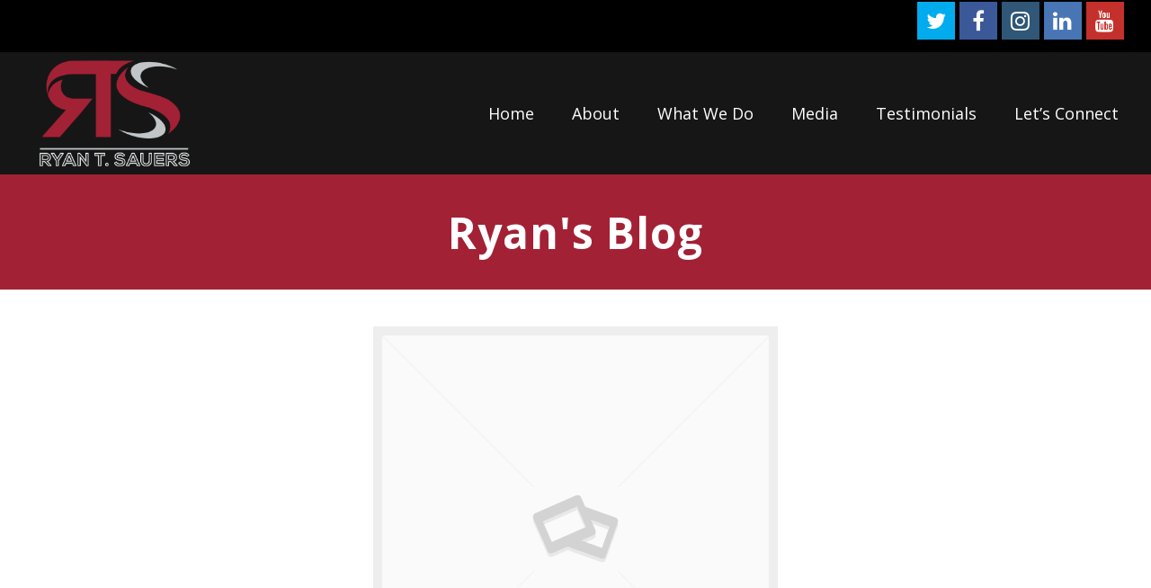

--- FILE ---
content_type: text/html; charset=UTF-8
request_url: https://ryansauers.com/4-stages-of-leader-development/
body_size: 15514
content:
<!DOCTYPE html>
<html lang="en-US" itemscope itemtype="http://schema.org/WebPage">
<head>
<meta charset="UTF-8">
<link rel="profile" href="https://gmpg.org/xfn/11">
<meta name='robots' content='index, follow, max-image-preview:large, max-snippet:-1, max-video-preview:-1' />
	<style>img:is([sizes="auto" i], [sizes^="auto," i]) { contain-intrinsic-size: 3000px 1500px }</style>
	<meta name="viewport" content="width=device-width, initial-scale=1">
<meta name="generator" content="Total WordPress Theme 4.6.6.1" />
<meta http-equiv="X-UA-Compatible" content="IE=edge" />

	<!-- This site is optimized with the Yoast SEO plugin v24.3 - https://yoast.com/wordpress/plugins/seo/ -->
	<title>4 Stages of Leader Development - Sauers Consulting Strategies</title>
	<meta name="description" content="Human beings are quite interesting. You see, the more we learn- the more likely it is-- we will realize how little it is that we know!So, my hypothesis is that" />
	<link rel="canonical" href="https://ryansauers.com/4-stages-of-leader-development/" />
	<meta property="og:locale" content="en_US" />
	<meta property="og:type" content="article" />
	<meta property="og:title" content="4 Stages of Leader Development - Sauers Consulting Strategies" />
	<meta property="og:description" content="Human beings are quite interesting. You see, the more we learn- the more likely it is&#8211; we will realize how little it is that we know! So, my hypothesis is that the more any human being knows&hellip; the more likely&hellip;" />
	<meta property="og:url" content="https://ryansauers.com/4-stages-of-leader-development/" />
	<meta property="og:site_name" content="Sauers Consulting Strategies" />
	<meta property="article:author" content="facebook.com/RyanTSauers/" />
	<meta property="article:published_time" content="2011-07-19T13:33:07+00:00" />
	<meta property="article:modified_time" content="2013-11-18T18:21:56+00:00" />
	<meta name="author" content="Dr. Ryan T. Sauers" />
	<meta name="twitter:label1" content="Written by" />
	<meta name="twitter:data1" content="Dr. Ryan T. Sauers" />
	<meta name="twitter:label2" content="Est. reading time" />
	<meta name="twitter:data2" content="1 minute" />
	<script type="application/ld+json" class="yoast-schema-graph">{"@context":"https://schema.org","@graph":[{"@type":"WebPage","@id":"https://ryansauers.com/4-stages-of-leader-development/","url":"https://ryansauers.com/4-stages-of-leader-development/","name":"4 Stages of Leader Development - Sauers Consulting Strategies","isPartOf":{"@id":"https://ryansauers.com/#website"},"datePublished":"2011-07-19T13:33:07+00:00","dateModified":"2013-11-18T18:21:56+00:00","author":{"@id":"https://ryansauers.com/#/schema/person/1f0ff66cf5523f22c7e2c8968ccfb666"},"breadcrumb":{"@id":"https://ryansauers.com/4-stages-of-leader-development/#breadcrumb"},"inLanguage":"en-US","potentialAction":[{"@type":"ReadAction","target":["https://ryansauers.com/4-stages-of-leader-development/"]}]},{"@type":"BreadcrumbList","@id":"https://ryansauers.com/4-stages-of-leader-development/#breadcrumb","itemListElement":[{"@type":"ListItem","position":1,"name":"Home","item":"https://ryansauers.com/"},{"@type":"ListItem","position":2,"name":"Blog","item":"https://ryansauers.com/blog/"},{"@type":"ListItem","position":3,"name":"4 Stages of Leader Development"}]},{"@type":"WebSite","@id":"https://ryansauers.com/#website","url":"https://ryansauers.com/","name":"Sauers Consulting Strategies","description":"leadership, communication, and marketing strategy","potentialAction":[{"@type":"SearchAction","target":{"@type":"EntryPoint","urlTemplate":"https://ryansauers.com/?s={search_term_string}"},"query-input":{"@type":"PropertyValueSpecification","valueRequired":true,"valueName":"search_term_string"}}],"inLanguage":"en-US"},{"@type":"Person","@id":"https://ryansauers.com/#/schema/person/1f0ff66cf5523f22c7e2c8968ccfb666","name":"Dr. Ryan T. Sauers","image":{"@type":"ImageObject","inLanguage":"en-US","@id":"https://ryansauers.com/#/schema/person/image/","url":"https://secure.gravatar.com/avatar/6d0eb1f042a1302d79eb7999c7e1f969?s=96&d=mm&r=g","contentUrl":"https://secure.gravatar.com/avatar/6d0eb1f042a1302d79eb7999c7e1f969?s=96&d=mm&r=g","caption":"Dr. Ryan T. Sauers"},"description":"Dr. Ryan T. Sauers is a leadership, communication, and marketing strategist, keynote speaker, author, professor, and consultant helping organizations grow with clarity and human-to-human communication. President of End Resultz Media and Sauers Consulting Strategies.","sameAs":["https://ryansauers.com","facebook.com/RyanTSauers/","https://www.instagram.com/ryantsauers","https://www.linkedin.com/in/ryansauers/","https://x.com/https://x.com/ryansauers","https://www.youtube.com/ryantsauers","https://www.tiktok.com/@ryantsauers"],"url":"https://ryansauers.com/author/ryansauers/"}]}</script>
	<!-- / Yoast SEO plugin. -->


<link rel='dns-prefetch' href='//www.google.com' />
<link rel='dns-prefetch' href='//fonts.googleapis.com' />
<link rel="alternate" type="application/rss+xml" title="Sauers Consulting Strategies &raquo; Feed" href="https://ryansauers.com/feed/" />
<link rel="alternate" type="application/rss+xml" title="Sauers Consulting Strategies &raquo; Comments Feed" href="https://ryansauers.com/comments/feed/" />
<link rel="alternate" type="application/rss+xml" title="Sauers Consulting Strategies &raquo; 4 Stages of Leader Development Comments Feed" href="https://ryansauers.com/4-stages-of-leader-development/feed/" />
		<!-- This site uses the Google Analytics by ExactMetrics plugin v8.3.1 - Using Analytics tracking - https://www.exactmetrics.com/ -->
		<!-- Note: ExactMetrics is not currently configured on this site. The site owner needs to authenticate with Google Analytics in the ExactMetrics settings panel. -->
					<!-- No tracking code set -->
				<!-- / Google Analytics by ExactMetrics -->
		<link rel='stylesheet' id='scap.flashblock-css' href='https://ryansauers.com/wp-content/plugins/compact-wp-audio-player/css/flashblock.css?ver=6.7.4' type='text/css' media='all' />
<link rel='stylesheet' id='scap.player-css' href='https://ryansauers.com/wp-content/plugins/compact-wp-audio-player/css/player.css?ver=6.7.4' type='text/css' media='all' />
<link rel='stylesheet' id='mb.miniAudioPlayer.css-css' href='https://ryansauers.com/wp-content/plugins/wp-miniaudioplayer/css/miniplayer.css?ver=1.9.7' type='text/css' media='screen' />
<link rel='stylesheet' id='js_composer_front-css' href='https://ryansauers.com/wp-content/plugins/js_composer/assets/css/js_composer.min.css?ver=5.4.7' type='text/css' media='all' />
<link rel='stylesheet' id='ctct_form_styles-css' href='https://ryansauers.com/wp-content/plugins/constant-contact-forms/assets/css/style.css?ver=1.10.1' type='text/css' media='all' />
<link rel='stylesheet' id='rs-plugin-settings-css' href='https://ryansauers.com/wp-content/plugins/revslider/public/assets/css/settings.css?ver=5.4.7.2' type='text/css' media='all' />
<style id='rs-plugin-settings-inline-css' type='text/css'>
#rs-demo-id {}
</style>
<link rel='stylesheet' id='parent-style-css' href='https://ryansauers.com/wp-content/themes/Total/style.css?ver=4.6.6.1' type='text/css' media='all' />
<link rel='stylesheet' id='wpex-style-css' href='https://ryansauers.com/wp-content/themes/total-child-theme/style.css?ver=4.6.6.1' type='text/css' media='all' />
<link rel='stylesheet' id='wpex-google-font-open-sans-css' href='//fonts.googleapis.com/css?family=Open+Sans:100,200,300,400,500,600,700,800,900,100i,200i,300i,400i,500i,600i,700i,800i,900i&#038;subset=latin' type='text/css' media='all' />
<link rel='stylesheet' id='wpex-google-font-lato-css' href='//fonts.googleapis.com/css?family=Lato:100,200,300,400,500,600,700,800,900,100i,200i,300i,400i,500i,600i,700i,800i,900i&#038;subset=latin' type='text/css' media='all' />
<link rel='stylesheet' id='wpex-visual-composer-css' href='https://ryansauers.com/wp-content/themes/Total/assets/css/wpex-visual-composer.css?ver=4.6.6.1' type='text/css' media='all' />
<link rel='stylesheet' id='wpex-visual-composer-extend-css' href='https://ryansauers.com/wp-content/themes/Total/assets/css/wpex-visual-composer-extend.css?ver=4.6.6.1' type='text/css' media='all' />
<!--[if IE 8]>
<link rel='stylesheet' id='wpex-ie8-css' href='https://ryansauers.com/wp-content/themes/Total/assets/css/wpex-ie8.css?ver=4.6.6.1' type='text/css' media='all' />
<![endif]-->
<!--[if IE 9]>
<link rel='stylesheet' id='wpex-ie9-css' href='https://ryansauers.com/wp-content/themes/Total/assets/css/wpex-ie9.css?ver=4.6.6.1' type='text/css' media='all' />
<![endif]-->
<link rel='stylesheet' id='wpex-responsive-css' href='https://ryansauers.com/wp-content/themes/Total/assets/css/wpex-responsive.css?ver=4.6.6.1' type='text/css' media='all' />
<link rel='stylesheet' id='__EPYT__style-css' href='https://ryansauers.com/wp-content/plugins/youtube-embed-plus/styles/ytprefs.min.css?ver=14.2.4' type='text/css' media='all' />
<style id='__EPYT__style-inline-css' type='text/css'>

                .epyt-gallery-thumb {
                        width: 33.333%;
                }
                
</style>
<script type="text/javascript" src="https://ryansauers.com/wp-content/plugins/compact-wp-audio-player/js/soundmanager2-nodebug-jsmin.js?ver=6.7.4" id="scap.soundmanager2-js"></script>
<script type="text/javascript" src="https://ryansauers.com/wp-includes/js/jquery/jquery.min.js?ver=3.7.1" id="jquery-core-js"></script>
<script type="text/javascript" src="https://ryansauers.com/wp-includes/js/jquery/jquery-migrate.min.js?ver=3.4.1" id="jquery-migrate-js"></script>
<script type="text/javascript" src="https://ryansauers.com/wp-content/plugins/wp-miniaudioplayer/js/jquery.mb.miniAudioPlayer.js?ver=1.9.7" id="mb.miniAudioPlayer-js"></script>
<script type="text/javascript" src="https://ryansauers.com/wp-content/plugins/wp-miniaudioplayer/js/map_overwrite_default_me.js?ver=1.9.7" id="map_overwrite_default_me-js"></script>
<script type="text/javascript" src="https://ryansauers.com/wp-content/plugins/revslider/public/assets/js/jquery.themepunch.tools.min.js?ver=5.4.7.2" id="tp-tools-js"></script>
<script type="text/javascript" src="https://ryansauers.com/wp-content/plugins/revslider/public/assets/js/jquery.themepunch.revolution.min.js?ver=5.4.7.2" id="revmin-js"></script>
<!--[if lt IE 9]>
<script type="text/javascript" src="https://ryansauers.com/wp-content/themes/Total/assets/js/dynamic/html5.js?ver=4.6.6.1" id="wpex-html5shiv-js"></script>
<![endif]-->
<script type="text/javascript" id="__ytprefs__-js-extra">
/* <![CDATA[ */
var _EPYT_ = {"ajaxurl":"https:\/\/ryansauers.com\/wp-admin\/admin-ajax.php","security":"c3c0b427d8","gallery_scrolloffset":"20","eppathtoscripts":"https:\/\/ryansauers.com\/wp-content\/plugins\/youtube-embed-plus\/scripts\/","eppath":"https:\/\/ryansauers.com\/wp-content\/plugins\/youtube-embed-plus\/","epresponsiveselector":"[\"iframe.__youtube_prefs_widget__\"]","epdovol":"1","version":"14.2.4","evselector":"iframe.__youtube_prefs__[src], iframe[src*=\"youtube.com\/embed\/\"], iframe[src*=\"youtube-nocookie.com\/embed\/\"]","ajax_compat":"","maxres_facade":"eager","ytapi_load":"light","pause_others":"","stopMobileBuffer":"1","facade_mode":"","not_live_on_channel":""};
/* ]]> */
</script>
<script type="text/javascript" src="https://ryansauers.com/wp-content/plugins/youtube-embed-plus/scripts/ytprefs.min.js?ver=14.2.4" id="__ytprefs__-js"></script>
<link rel="https://api.w.org/" href="https://ryansauers.com/wp-json/" /><link rel="alternate" title="JSON" type="application/json" href="https://ryansauers.com/wp-json/wp/v2/posts/90" /><link rel="EditURI" type="application/rsd+xml" title="RSD" href="https://ryansauers.com/xmlrpc.php?rsd" />
<link rel='shortlink' href='https://ryansauers.com/?p=90' />
<link rel="alternate" title="oEmbed (JSON)" type="application/json+oembed" href="https://ryansauers.com/wp-json/oembed/1.0/embed?url=https%3A%2F%2Fryansauers.com%2F4-stages-of-leader-development%2F" />
<link rel="alternate" title="oEmbed (XML)" type="text/xml+oembed" href="https://ryansauers.com/wp-json/oembed/1.0/embed?url=https%3A%2F%2Fryansauers.com%2F4-stages-of-leader-development%2F&#038;format=xml" />

<!-- start miniAudioPlayer custom CSS -->

<style id="map_custom_css">
       

/* DO NOT REMOVE OR MODIFY */
/*{'skinName': 'mySkin', 'borderRadius': 5, 'main': 'rgb(255, 217, 102)', 'secondary': 'rgb(68, 68, 68)', 'playerPadding': 0}*/
/* END - DO NOT REMOVE OR MODIFY */
/*++++++++++++++++++++++++++++++++++++++++++++++++++
Copyright (c) 2001-2014. Matteo Bicocchi (Pupunzi);
http://pupunzi.com/mb.components/mb.miniAudioPlayer/demo/skinMaker.html

Skin name: mySkin
borderRadius: 5
background: rgb(255, 217, 102)
icons: rgb(68, 68, 68)
border: rgb(55, 55, 55)
borderLeft: rgb(255, 230, 153)
borderRight: rgb(255, 204, 51)
mute: rgba(68, 68, 68, 0.4)
download: rgba(255, 217, 102, 0.4)
downloadHover: rgb(255, 217, 102)
++++++++++++++++++++++++++++++++++++++++++++++++++*/

/* Older browser (IE8) - not supporting rgba() */
.mbMiniPlayer.mySkin .playerTable span{background-color:#ffd966}
.mbMiniPlayer.mySkin .playerTable span.map_play{border-left:1px solid #ffd966;}
.mbMiniPlayer.mySkin .playerTable span.map_volume{border-right:1px solid #ffd966;}
.mbMiniPlayer.mySkin .playerTable span.map_volume.mute{color: #444444;}
.mbMiniPlayer.mySkin .map_download{color: #444444;}
.mbMiniPlayer.mySkin .map_download:hover{color: #444444;}
.mbMiniPlayer.mySkin .playerTable span{color: #444444;}
.mbMiniPlayer.mySkin .playerTable {border: 1px solid #444444 !important;}

/*++++++++++++++++++++++++++++++++++++++++++++++++*/

.mbMiniPlayer.mySkin .playerTable{background-color:transparent; border-radius:5px !important;}
.mbMiniPlayer.mySkin .playerTable span{background-color:rgb(255, 217, 102); padding:3px !important; font-size: 20px;}
.mbMiniPlayer.mySkin .playerTable span.map_time{ font-size: 12px !important; width: 50px !important}
.mbMiniPlayer.mySkin .playerTable span.map_title{ padding:4px !important}
.mbMiniPlayer.mySkin .playerTable span.map_play{border-left:1px solid rgb(255, 204, 51); border-radius:0 4px 4px 0 !important;}
.mbMiniPlayer.mySkin .playerTable span.map_volume{padding-left:6px !important}
.mbMiniPlayer.mySkin .playerTable span.map_volume{border-right:1px solid rgb(255, 230, 153); border-radius:4px 0 0 4px !important;}
.mbMiniPlayer.mySkin .playerTable span.map_volume.mute{color: rgba(68, 68, 68, 0.4);}
.mbMiniPlayer.mySkin .map_download{color: rgba(255, 217, 102, 0.4);}
.mbMiniPlayer.mySkin .map_download:hover{color: rgb(255, 217, 102);}
.mbMiniPlayer.mySkin .playerTable span{color: rgb(68, 68, 68);text-shadow: none!important;}
.mbMiniPlayer.mySkin .playerTable span{color: rgb(68, 68, 68);}
.mbMiniPlayer.mySkin .playerTable {border: 1px solid rgb(55, 55, 55) !important;}
.mbMiniPlayer.mySkin .playerTable span.map_title{color: #000; text-shadow:none!important}
.mbMiniPlayer.mySkin .playerTable .jp-load-bar{background-color:rgba(255, 217, 102, 0.3);}
.mbMiniPlayer.mySkin .playerTable .jp-play-bar{background-color:#ffd966;}
.mbMiniPlayer.mySkin .playerTable span.map_volumeLevel a{background-color:rgb(94, 94, 94); height:80%!important }
.mbMiniPlayer.mySkin .playerTable span.map_volumeLevel a.sel{background-color:#444444;}
.mbMiniPlayer.mySkin  span.map_download{font-size:50px !important;}
/* Wordpress playlist select */
.map_pl_container .pl_item.sel{background-color:#ffd966 !important; color: #444444}
/*++++++++++++++++++++++++++++++++++++++++++++++++*/

       </style>
	
<!-- end miniAudioPlayer custom CSS -->	
<!-- Retina Logo --><script>jQuery(function($){if ( window.devicePixelRatio >= 2 ) {$("#site-logo img.logo-img").attr("src","https://ryansauers.com/wp-content/uploads/2020/01/rts-logo.png" ).css("max-height","130px");}});</script><!--[if lte IE 9]><link rel="stylesheet" type="text/css" href="https://ryansauers.com/wp-content/plugins/js_composer/assets/css/vc_lte_ie9.min.css" media="screen"><![endif]--><noscript><style>body .wpex-vc-row-stretched, body .vc_row-o-full-height { visibility: visible; }</style></noscript><script type="text/javascript">function setREVStartSize(e){									
						try{ e.c=jQuery(e.c);var i=jQuery(window).width(),t=9999,r=0,n=0,l=0,f=0,s=0,h=0;
							if(e.responsiveLevels&&(jQuery.each(e.responsiveLevels,function(e,f){f>i&&(t=r=f,l=e),i>f&&f>r&&(r=f,n=e)}),t>r&&(l=n)),f=e.gridheight[l]||e.gridheight[0]||e.gridheight,s=e.gridwidth[l]||e.gridwidth[0]||e.gridwidth,h=i/s,h=h>1?1:h,f=Math.round(h*f),"fullscreen"==e.sliderLayout){var u=(e.c.width(),jQuery(window).height());if(void 0!=e.fullScreenOffsetContainer){var c=e.fullScreenOffsetContainer.split(",");if (c) jQuery.each(c,function(e,i){u=jQuery(i).length>0?u-jQuery(i).outerHeight(!0):u}),e.fullScreenOffset.split("%").length>1&&void 0!=e.fullScreenOffset&&e.fullScreenOffset.length>0?u-=jQuery(window).height()*parseInt(e.fullScreenOffset,0)/100:void 0!=e.fullScreenOffset&&e.fullScreenOffset.length>0&&(u-=parseInt(e.fullScreenOffset,0))}f=u}else void 0!=e.minHeight&&f<e.minHeight&&(f=e.minHeight);e.c.closest(".rev_slider_wrapper").css({height:f})					
						}catch(d){console.log("Failure at Presize of Slider:"+d)}						
					};</script>
		<style type="text/css" id="wp-custom-css">
			/* Add more spacing to menu items */.navbar-style-one .dropdown-menu >li >a{padding-left:10px;padding-right:10px}#top-bar-social a.wpex-social-btn{height:42px;line-height:42px;width:42px;padding:0}#top-bar-social a{display:block;float:left;margin-right:5px;font-size:24px}#top-bar-wrap.wpex-full-width{padding-left:30px;padding-right:30px;height:58px;background-color:#000000}#top-bar #top-bar-social{padding-top:0}		</style>
		<noscript><style type="text/css"> .wpb_animate_when_almost_visible { opacity: 1; }</style></noscript><style type="text/css" data-type="wpex-css" id="wpex-css">/*ACCENT COLOR*/.wpex-carousel-woocommerce .wpex-carousel-entry-details,a,.wpex-accent-color,#site-navigation .dropdown-menu a:hover,#site-navigation .dropdown-menu >.current-menu-item >a,#site-navigation .dropdown-menu >.current-menu-parent >a,h1 a:hover,h2 a:hover,a:hover h2,h3 a:hover,h4 a:hover,h5 a:hover,h6 a:hover,.entry-title a:hover,.modern-menu-widget a:hover,.theme-button.outline,.theme-button.clean{color:#b20838}.vcex-skillbar-bar,.vcex-icon-box.style-five.link-wrap:hover,.vcex-icon-box.style-four.link-wrap:hover,.vcex-recent-news-date span.month,.vcex-pricing.featured .vcex-pricing-header,.vcex-testimonials-fullslider .sp-button:hover,.vcex-testimonials-fullslider .sp-selected-button,.vcex-social-links a:hover,.vcex-testimonials-fullslider.light-skin .sp-button:hover,.vcex-testimonials-fullslider.light-skin .sp-selected-button,.vcex-divider-dots span,.vcex-testimonials-fullslider .sp-button.sp-selected-button,.vcex-testimonials-fullslider .sp-button:hover,.wpex-accent-bg,.post-edit a,.background-highlight,input[type="submit"],.theme-button,button,.theme-button.outline:hover,.active .theme-button,.theme-button.active,#main .tagcloud a:hover,.post-tags a:hover,.wpex-carousel .owl-dot.active,.wpex-carousel .owl-prev,.wpex-carousel .owl-next,body #header-two-search #header-two-search-submit,#site-navigation .menu-button >a >span.link-inner,.modern-menu-widget li.current-menu-item a,#sidebar .widget_nav_menu .current-menu-item >a,.widget_nav_menu_accordion .widget_nav_menu .current-menu-item >a,#wp-calendar caption,#wp-calendar tbody td:hover a,.navbar-style-six .dropdown-menu >.current-menu-item >a,.navbar-style-six .dropdown-menu >.current-menu-parent >a,#wpex-sfb-l,#wpex-sfb-r,#wpex-sfb-t,#wpex-sfb-b,#site-scroll-top:hover{background-color:#b20838}.vcex-heading-bottom-border-w-color .vcex-heading-inner{border-bottom-color:#b20838}.wpb_tabs.tab-style-alternative-two .wpb_tabs_nav li.ui-tabs-active a{border-bottom-color:#b20838}.theme-button.outline{border-color:#b20838}#searchform-dropdown{border-color:#b20838}.toggle-bar-btn:hover{border-top-color:#b20838;border-right-color:#b20838}body #site-navigation-wrap.nav-dropdown-top-border .dropdown-menu >li >ul{border-top-color:#b20838}.theme-heading.border-w-color span.text{border-bottom-color:#b20838}/*ACCENT HOVER COLOR*/.post-edit a:hover,.theme-button:hover,input[type="submit"]:hover,button:hover,.wpex-carousel .owl-prev:hover,.wpex-carousel .owl-next:hover,#site-navigation .menu-button >a >span.link-inner:hover{background-color:#b20838}/*TYPOGRAPHY*/body{font-family:"Open Sans";font-weight:300;font-size:21px;color:#262626;line-height:32px;letter-spacing:1px}#header-aside{font-family:"Open Sans";font-weight:700;color:#333333}#site-navigation .dropdown-menu a{font-family:"Open Sans";font-weight:400;font-style:normal;font-size:18px;letter-spacing:0}#site-navigation .dropdown-menu ul a{font-family:"Open Sans";font-weight:400;font-size:15px}.page-header .page-header-title{font-family:"Open Sans";font-weight:700;font-size:48px}h1,h2,h3,h4,h5,h6,.theme-heading,.page-header-title,.heading-typography,.widget-title,.wpex-widget-recent-posts-title,.comment-reply-title,.vcex-heading,.entry-title,.sidebar-box .widget-title,.search-entry h2{font-family:"Lato"}.entry h2{font-family:"Lato"}/*Logo Height*/#site-logo img{max-height:130px}/*ADVANCED STYLING CSS*/.is-sticky #site-header{border-color:transparent}#mobile-menu .wpex-bars>span,#mobile-menu .wpex-bars>span::before,#mobile-menu .wpex-bars>span::after{background-color:#ffffff}#mobile-menu a:hover .wpex-bars>span,#mobile-menu a:hover .wpex-bars>span::before,#mobile-menu a:hover .wpex-bars>span::after{background-color:#b20838}/*CUSTOMIZER STYLING*/@media only screen and (max-width:767px){#site-logo img{max-width:150px}}.page-header.wpex-supports-mods{background-color:#a32135;border-top-color:#a32135}.page-header.wpex-supports-mods .page-header-title{color:#ffffff}#site-scroll-top{color:#ffffff;background-color:#000000;border-color:#000000}#site-scroll-top:hover{background-color:#000000;border-color:#ffb700}label,#comments #commentform label{color:#000000}.site-content input[type="date"],.site-content input[type="time"],.site-content input[type="datetime-local"],.site-content input[type="week"],.site-content input[type="month"],.site-content input[type="text"],.site-content input[type="email"],.site-content input[type="url"],.site-content input[type="password"],.site-content input[type="search"],.site-content input[type="tel"],.site-content input[type="number"],.site-content textarea{background-color:#ffffff;border-color:#b20838;border-width:1px}.theme-button,input[type="submit"],button,#site-navigation .menu-button >a >span.link-inner{background:#212423}.theme-button:hover,input[type="submit"]:hover,button:hover,#site-navigation .menu-button >a:hover >span.link-inner{background:#000000}.full-width-main-layout .container,.full-width-main-layout .vc_row-fluid.container,.boxed-main-layout #wrap{width:1320px}#top-bar-wrap{background-color:#000000;border-color:#000000;color:#ffffff}.wpex-top-bar-sticky{background-color:#000000}#top-bar-content strong{color:#ffffff}#top-bar-social a.wpex-social-btn-no-style{color:#ffffff}#top-bar-social a.wpex-social-btn-no-style:hover{color:#dd4949}#site-header #site-header-inner{padding-top:2px}#site-header.overlay-header #site-header-inner{padding-top:2px;padding-bottom:2px}#site-header-inner{padding-bottom:2px}#site-header{background-color:#161616}#site-header-sticky-wrapper{background-color:#161616}#site-header-sticky-wrapper.is-sticky #site-header{background-color:#161616}.footer-has-reveal #site-header{background-color:#161616}#searchform-header-replace{background-color:#161616}body.wpex-has-vertical-header #site-header{background-color:#161616}#site-logo{padding-top:1px;padding-bottom:1px}#site-logo a.site-logo-text{color:#ffffff}#site-navigation .dropdown-menu >li >a{color:#ffffff}#site-navigation .dropdown-menu >li >a:hover,#site-navigation .dropdown-menu >li.sfHover >a{color:#e2e2e2}#site-navigation .dropdown-menu >.current-menu-item >a,#site-navigation .dropdown-menu >.current-menu-parent >a{color:#ffffff}#site-navigation .dropdown-menu >.current-menu-item >a >span.link-inner,#site-navigation .dropdown-menu >.current-menu-parent >a >span.link-inner{background-color:#b20837}#site-header #site-navigation .dropdown-menu ul >li >a{color:#ffffff}#mobile-menu a{color:#ffffff}#mobile-menu a:hover{color:#b20838}#sidr-main{background-color:#222222}#sidr-main li,#sidr-main ul,.sidr-class-mobile-menu-searchform input,.sidr-class-mobile-menu-searchform input:focus{border-color:#222222}#sidr-main,.sidr-class-wpex-close{color:#ffffff}.sidr a:hover,.sidr-class-menu-item-has-children.active >a{color:#ffb700}.mobile-toggle-nav{background:#000000}.wpex-mobile-toggle-menu-fixed_top .mobile-toggle-nav{background:#000000}.mobile-toggle-nav a{border-color:#222222;color:#ffffff}.wpex-mobile-toggle-menu-fixed_top .mobile-toggle-nav a{border-color:#222222;color:#ffffff}.mobile-toggle-nav a:hover{color:#888888}.wpex-mobile-toggle-menu-fixed_top .mobile-toggle-nav a:hover{color:#888888}#footer-callout-wrap{background-color:#b2083a;border-color:#b2083a;color:#ffffff}#footer-callout .theme-button{border-radius:5px!important;background:#222222}#footer-callout .theme-button:hover{background:#333333}#footer{background-color:#ffffff;color:#000000}#footer p{color:#000000}#footer li a:before{color:#000000}#footer .widget-recent-posts-icons li .fa{color:#000000}#footer strong{color:#000000}#footer a{color:#bf0033}#footer a:hover{color:#000000}.footer-widget .widget-title{color:#bf0033;text-align:center}#footer-bottom-inner{padding:15px 0}.vc_column-inner{margin-bottom:40px}</style></head>

<body data-rsssl=1 class="post-template-default single single-post postid-90 single-format-standard wp-custom-logo ctct-Total wpex-theme wpex-responsive full-width-main-layout no-composer wpex-live-site content-full-width has-topbar post-in-category-leadership sidebar-widget-icons hasnt-overlay-header footer-has-reveal wpex-mobile-toggle-menu-icon_buttons has-mobile-menu wpex-share-p-horizontal wpb-js-composer js-comp-ver-5.4.7 vc_responsive">

	
<a href="#content" class="skip-to-content">skip to Main Content</a><span data-ls_id="#site_top"></span>
	<div id="outer-wrap" class="clr">

		
		<div id="wrap" class="clr">

			

	<div id="top-bar-wrap" class="clr wpex-full-width">
		<div id="top-bar" class="clr container">
			

<div id="top-bar-social" class="clr top-bar-right social-style-flat-color">

	<a href="https://twitter.com/ryansauers" title="Twitter" target="_blank" class="wpex-twitter wpex-social-btn wpex-social-btn-flat wpex-social-bg"><span class="fa fa-twitter" aria-hidden="true"></span><span class="screen-reader-text">Twitter</span></a><a href="https://www.facebook.com/SauersConsulting/" title="Facebook" target="_blank" class="wpex-facebook wpex-social-btn wpex-social-btn-flat wpex-social-bg"><span class="fa fa-facebook" aria-hidden="true"></span><span class="screen-reader-text">Facebook</span></a><a href="https://www.instagram.com/ryantsauers/" title="Instagram" target="_blank" class="wpex-instagram wpex-social-btn wpex-social-btn-flat wpex-social-bg"><span class="fa fa-instagram" aria-hidden="true"></span><span class="screen-reader-text">Instagram</span></a><a href="https://www.linkedin.com/in/ryansauers" title="LinkedIn" target="_blank" class="wpex-linkedin wpex-social-btn wpex-social-btn-flat wpex-social-bg"><span class="fa fa-linkedin" aria-hidden="true"></span><span class="screen-reader-text">LinkedIn</span></a><a href="https://www.youtube.com/user/ryantsauers" title="Youtube" target="_blank" class="wpex-youtube wpex-social-btn wpex-social-btn-flat wpex-social-bg"><span class="fa fa-youtube" aria-hidden="true"></span><span class="screen-reader-text">Youtube</span></a>
</div><!-- #top-bar-social -->		</div><!-- #top-bar -->
	</div><!-- #top-bar-wrap -->



<header id="site-header" class="header-one wpex-full-width wpex-dropdown-style-black custom-bg dyn-styles clr" itemscope="itemscope" itemtype="http://schema.org/WPHeader">

	
	<div id="site-header-inner" class="container clr">

		
<div id="site-logo" class="site-branding clr header-one-logo">
	<div id="site-logo-inner" class="clr"><a href="https://ryansauers.com/" rel="home" class="main-logo"><img src="https://ryansauers.com/wp-content/uploads/2020/01/rts-logo.png" alt="Sauers Consulting Strategies" class="logo-img" data-no-retina="data-no-retina" height="130" /></a></div>
</div>
	
	<div id="site-navigation-wrap" class="navbar-style-one wpex-dropdowns-caret clr">

		<nav id="site-navigation" class="navigation main-navigation clr" itemscope="itemscope" itemtype="http://schema.org/SiteNavigationElement" aria-label="Main menu">

			
				<ul id="menu-primary" class="dropdown-menu sf-menu"><li id="menu-item-262" class="menu-item menu-item-type-custom menu-item-object-custom menu-item-home menu-item-262"><a href="https://ryansauers.com/"><span class="link-inner">Home</span></a></li>
<li id="menu-item-2150" class="menu-item menu-item-type-post_type menu-item-object-page menu-item-2150"><a href="https://ryansauers.com/about-me/"><span class="link-inner">About</span></a></li>
<li id="menu-item-2162" class="menu-item menu-item-type-custom menu-item-object-custom menu-item-has-children dropdown menu-item-2162"><a><span class="link-inner">What We Do</span></a>
<ul class="sub-menu">
	<li id="menu-item-2153" class="menu-item menu-item-type-post_type menu-item-object-page menu-item-2153"><a href="https://ryansauers.com/coaching/"><span class="link-inner">Coaching</span></a></li>
	<li id="menu-item-2159" class="menu-item menu-item-type-post_type menu-item-object-page menu-item-2159"><a href="https://ryansauers.com/speaking/"><span class="link-inner">Speaking</span></a></li>
	<li id="menu-item-2154" class="menu-item menu-item-type-post_type menu-item-object-page menu-item-2154"><a href="https://ryansauers.com/consulting/"><span class="link-inner">Consulting</span></a></li>
</ul>
</li>
<li id="menu-item-2163" class="menu-item menu-item-type-custom menu-item-object-custom menu-item-has-children dropdown menu-item-2163"><a><span class="link-inner">Media</span></a>
<ul class="sub-menu">
	<li id="menu-item-2321" class="menu-item menu-item-type-custom menu-item-object-custom menu-item-2321"><a href="https://www.youtube.com/channel/UCfDUmUBBMTTZ_6v2ZwTXAbw"><span class="link-inner">Our Town TV Show</span></a></li>
	<li id="menu-item-2289" class="menu-item menu-item-type-custom menu-item-object-custom menu-item-2289"><a target="_blank" href="https://www.youtube.com/watch?v=f3vz25lSnaI&#038;list=PLsfwZd6KFfE6eZdzEDiY8cHmqaYh_vdHn"><span class="link-inner">Community Connections Podcast</span></a></li>
	<li id="menu-item-2300" class="menu-item menu-item-type-post_type menu-item-object-page menu-item-2300"><a href="https://ryansauers.com/marketing-matters-radio-show/"><span class="link-inner">Marketing Matters Radio Show</span></a></li>
	<li id="menu-item-2318" class="menu-item menu-item-type-custom menu-item-object-custom menu-item-2318"><a href="https://endresultz.com/current-shows/"><span class="link-inner">End Resultz Radio Network</span></a></li>
	<li id="menu-item-2315" class="menu-item menu-item-type-post_type menu-item-object-page menu-item-2315"><a href="https://ryansauers.com/our-town-gwinnett-magazine/"><span class="link-inner">Our Town Gwinnett Magazine</span></a></li>
	<li id="menu-item-2292" class="menu-item menu-item-type-custom menu-item-object-custom menu-item-2292"><a target="_blank" href="https://www.facebook.com/groups/OurTownGwinnettCommunityForum/?source_id=63314241213"><span class="link-inner">Biz &#038; Community Group/Forum</span></a></li>
	<li id="menu-item-2161" class="menu-item menu-item-type-post_type menu-item-object-page menu-item-2161"><a href="https://ryansauers.com/videos/"><span class="link-inner">Videos</span></a></li>
	<li id="menu-item-2270" class="menu-item menu-item-type-custom menu-item-object-custom menu-item-2270"><a href="https://ryansauers.com/videos/#1521666873176-89eccbb2-0228"><span class="link-inner">TV Interviews</span></a></li>
	<li id="menu-item-2151" class="menu-item menu-item-type-post_type menu-item-object-page menu-item-2151"><a href="https://ryansauers.com/articles/"><span class="link-inner">Articles</span></a></li>
	<li id="menu-item-2152" class="menu-item menu-item-type-post_type menu-item-object-page menu-item-2152"><a href="https://ryansauers.com/blog/"><span class="link-inner">Blog</span></a></li>
</ul>
</li>
<li id="menu-item-2160" class="menu-item menu-item-type-post_type menu-item-object-page menu-item-2160"><a href="https://ryansauers.com/testimonials-2/"><span class="link-inner">Testimonials</span></a></li>
<li id="menu-item-2155" class="menu-item menu-item-type-post_type menu-item-object-page menu-item-2155"><a href="https://ryansauers.com/contact/"><span class="link-inner">Let&#8217;s Connect</span></a></li>
</ul>
			
		</nav><!-- #site-navigation -->

	</div><!-- #site-navigation-wrap -->

	

<div id="mobile-menu" class="clr wpex-mobile-menu-toggle wpex-hidden"><a href="#" class="mobile-menu-toggle" aria-label="Toggle mobile menu"><span class="wpex-bars" aria-hidden="true"><span></span></span><span class="screen-reader-text">Open Mobile Menu</span></a></div>
	</div><!-- #site-header-inner -->

	
</header><!-- #header -->


			
			<main id="main" class="site-main clr">

				

<header class="page-header centered-page-header wpex-supports-mods">
	
		
	<div class="page-header-inner container clr">
		<span class="page-header-title wpex-clr"><span>Ryan's Blog</span></span>	</div><!-- .page-header-inner -->

	
</header><!-- .page-header -->


	<div id="content-wrap" class="container clr">

		
		<div id="primary" class="content-area clr">

			
			<div id="content" class="site-content clr">

				
				
<article id="single-blocks" class="single-blog-article clr">

	
	<div id="post-media" class="clr">

		
			<img src="https://ryansauers.com/wp-content/themes/Total/assets//images/placeholder.png" />			
		
		
	</div><!-- #post-media -->


<header class="single-blog-header clr">
	<h1 class="single-post-title entry-title" itemprop="headline">4 Stages of Leader Development</h1>
</header>
<div class="single-blog-content entry clr" itemprop="text"><p>Human beings are quite interesting. You see, the more we learn- the more likely it is&#8211; we will realize how little it is that we know!</p>
<p>So, my hypothesis is that the more any human being knows&hellip; the more likely they are to recognize know little they actually know. This is very true in the leader development process. The other day a friend and I discussed 4 common stages of leader development. The 4 stages are listed below.<br />
	stage</p>
<p>&nbsp;#1: Unconsciously Incompetent. In this stage, we are oblivious to what we do/ don&rsquo;t know or know.&nbsp;Thus, we may think we know more than we actually do and/or overestimate our knowledge, skills and abilities.</p>
<p>Stage #2: Consciously Incompetent. This means we have become aware of our &quot;blind spot: and of how much we do not know. So in this stage, we are now aware of what we DO NOT KNOW.&#39;</p>
<p>Stage #3: Consciously Competent: In this stage, we are now aware of what our skills, knowledge, and abilities are and how developed they are etc.</p>
<p>Stage #4: Unconsciously Competent: In this stage, we are quite competent in what we know/do and it comes as second nature to us. In other words, we do not need to think about it.</p>
<p>So, the fact is this&#8230; we are all on a journey in our leader development. What stage are you in? Do you seek to get to the next stage? What do you think?</p>
<p>Ryan Sauers</p>
<p>www.sauersconsulting.com<br />
	<a href="http://www.izigg.com/sauers"><span style="color: #223344;">www.izigg.com/sauers</span></a></p>
</div>

<div class="post-tags clr"><a href="https://ryansauers.com/tag/competence/" rel="tag">competence</a><a href="https://ryansauers.com/tag/leader-development/" rel="tag">leader development</a><a href="https://ryansauers.com/tag/leadership/" rel="tag">Leadership</a></div><div class="wpex-social-share position-horizontal style-flat" data-source="https%3A%2F%2Fryansauers.com%2F" data-url="https%3A%2F%2Fryansauers.com%2F4-stages-of-leader-development" data-title="4 Stages of Leader Development" data-summary="Human%20beings%20are%20quite%20interesting.%20You%20see%2C%20the%20more%20we%20learn-%20the%20more%20likely%20it%20is--%20we%20will%20realize%20how%20little%20it%20is%20that%20we%20know%21So%2C%20my%20hypothesis%20is%20that" data-email-subject="I wanted you to see this link" data-email-body="I wanted you to see this link https%3A%2F%2Fryansauers.com%2F4-stages-of-leader-development" data-specs="menubar=no,toolbar=no,resizable=yes,scrollbars=yes,height=600,width=600"><div class="theme-heading  social-share-title"><span class="text">Share This</span></div><ul class="clr"><li class="wpex-twitter"><a href="#" role="button"><span class="fa fa-twitter" aria-hidden="true"></span><span class="wpex-label">Tweet</span></a></li><li class="wpex-facebook"><a href="#" role="button"><span class="fa fa-facebook" aria-hidden="true"></span><span class="wpex-label">Share</span></a></li><li class="wpex-googleplus"><a href="#" role="button"><span class="fa fa-google-plus" aria-hidden="true"></span><span class="wpex-label">Plus one</span></a></li><li class="wpex-linkedin"><a href="#" role="button"><span class="fa fa-linkedin" aria-hidden="true"></span><span class="wpex-label">Share</span></a></li><li class="wpex-email"><a href="#" role="button"><span class="fa fa-envelope" aria-hidden="true"></span><span class="wpex-label">Email</span></a></li></ul></div>
	<section class="author-bio clr">

		
			<div class="author-bio-avatar">

				
					<a href="https://ryansauers.com/author/ryansauers/" title="Visit Author Page">
						<img alt='' src='https://secure.gravatar.com/avatar/6d0eb1f042a1302d79eb7999c7e1f969?s=74&#038;d=mm&#038;r=g' srcset='https://secure.gravatar.com/avatar/6d0eb1f042a1302d79eb7999c7e1f969?s=148&#038;d=mm&#038;r=g 2x' class='avatar avatar-74 photo' height='74' width='74' />					</a>

				
			</div><!-- .author-bio-avatar -->
			
		
		<div class="author-bio-content clr">

			
				<h4 class="author-bio-title">

					
						<a href="https://ryansauers.com/author/ryansauers/" title="Visit Author Page">Dr. Ryan T. Sauers</a>

					
				</h4><!-- .author-bio-title -->

			
			
				<div class="author-bio-description clr">
					<p>Dr. Ryan T. Sauers is a leadership, communication, and marketing strategist, keynote speaker, author, professor, and consultant helping organizations grow with clarity and human-to-human communication. President of End Resultz Media and Sauers Consulting Strategies.</p>
				</div><!-- author-bio-description -->

			
			
		</div><!-- .author-bio-content -->

	</section><!-- .author-bio -->


	<div class="related-posts clr">

		<div class="theme-heading  related-posts-title"><span class="text">Related Posts</span></div>
		<div class="wpex-row clr">
														
<article class="related-post clr nr-col span_1_of_3 col-1 post-1559 post type-post status-publish format-standard hentry category-branding-2 category-communications-2 category-leadership category-passion entry no-media">

	
		<figure class="related-post-figure clr ">
			<a href="https://ryansauers.com/dont-be-a-sloth-treat-time-as-your-most-valuable-resource/" title="Don&#8217;t Be a Sloth: Treat Time As Your Most Valuable Resource" rel="bookmark" class="related-post-thumb">
				<img src="https://ryansauers.com/wp-content/themes/Total/assets//images/placeholder.png" />											</a>
					</figure>

	
	
		<div class="related-post-content clr">
			<h4 class="related-post-title entry-title">
				<a href="https://ryansauers.com/dont-be-a-sloth-treat-time-as-your-most-valuable-resource/" rel="bookmark">Don&#8217;t Be a Sloth: Treat Time As Your Most Valuable Resource</a>
			</h4><!-- .related-post-title -->
			<div class="related-post-excerpt clr">
				<p>My oldest daughter recently got a job at one of my favorite “fast food” places Chick-Fil-A (CFA). Being that I live in Atlanta, where it is headquartered, they are everywhere. Also, I know many of the stores owners and some of the Cathy family (founders). Needless to say, I am a fan. Why do I bring this up? First, they offer something that all of us can do a better job of in our organization. They do not say “next customer;” they say “next guest.” Yep, we are treated special, and they mean it. Wow, I wonder how much that&hellip;</p>			</div><!-- related-post-excerpt -->
		</div><!-- .related-post-content -->

	
</article><!-- .related-post -->															
<article class="related-post clr nr-col span_1_of_3 col-2 post-905 post type-post status-publish format-standard has-post-thumbnail hentry category-leadership category-marketing-2 tag-content tag-content-is-king tag-ideas tag-marking-content entry has-media">

	
		<figure class="related-post-figure clr ">
			<a href="https://ryansauers.com/the-benefits-of-great-content/" title="The Benefits of Great Content" rel="bookmark" class="related-post-thumb">
				<img src="https://ryansauers.com/wp-content/uploads/2014/01/contentking.jpg" data-no-retina width="243" height="244" />											</a>
					</figure>

	
	
		<div class="related-post-content clr">
			<h4 class="related-post-title entry-title">
				<a href="https://ryansauers.com/the-benefits-of-great-content/" rel="bookmark">The Benefits of Great Content</a>
			</h4><!-- .related-post-title -->
			<div class="related-post-excerpt clr">
				<p>I often tell people that content is king.&nbsp;And, you know what? This isn&rsquo;t quite right.&nbsp;Why?&nbsp;You see...content is good, but great content is &ldquo;king.&rdquo;Think about it.&nbsp;Why do you become engrossed in a movie or TV show? Why do you send a funny video to a friend?&nbsp;Why do you enjoy talking with certain people?&nbsp;Why do you like to read certain articles? The answer is simple.&nbsp;We do these things because we love watching, hearing or reading great content. &nbsp; Everyone is busy. Whether we are in person (offline) or online (virtual), it takes something special and unique to pull us in and &ldquo;wow&rdquo;&hellip;</p>			</div><!-- related-post-excerpt -->
		</div><!-- .related-post-content -->

	
</article><!-- .related-post -->															
<article class="related-post clr nr-col span_1_of_3 col-3 post-108 post type-post status-publish format-standard hentry category-leadership tag-character tag-conformity tag-consistency tag-honesty tag-leadership tag-personality-traits tag-truth entry no-media">

	
		<figure class="related-post-figure clr ">
			<a href="https://ryansauers.com/why-be-consistent/" title="Why Be Consistent?" rel="bookmark" class="related-post-thumb">
				<img src="https://ryansauers.com/wp-content/themes/Total/assets//images/placeholder.png" />											</a>
					</figure>

	
	
		<div class="related-post-content clr">
			<h4 class="related-post-title entry-title">
				<a href="https://ryansauers.com/why-be-consistent/" rel="bookmark">Why Be Consistent?</a>
			</h4><!-- .related-post-title -->
			<div class="related-post-excerpt clr">
				<p>In life, it is quite simple if you want to be a leader and differentiate yourself from the many followers out there... you must be CONSISTENT. I cannot stress this word enough. Based on its definition in the dictionary, consistency can be described as being marked by harmony, regularity, or steady continuity and free from variation or contradiction. Also, showing steady conformity to character, profession, belief, or custom. So with that said, who would NOT want to be consistent. In any new habit you try to create you will&nbsp;only be successful if you are consistent. Five thoughts on consistency. 1.&hellip;</p>			</div><!-- related-post-excerpt -->
		</div><!-- .related-post-content -->

	
</article><!-- .related-post -->									</div><!-- .wpex-row -->

	</div><!-- .related-posts -->


 
<section id="comments" class="comments-area clr">

	
		<div class="theme-heading  comments-title"><span class="text">This Post Has 2 Comments</span></div>
		<ol class="comment-list">
					<li id="comment-5" class="comment even thread-even depth-1 parent">
			<article id="div-comment-5" class="comment-body">
				<footer class="comment-meta">
					<div class="comment-author vcard">
						<img alt='' src='https://secure.gravatar.com/avatar/a17c311d097451c4a69dc75368967911?s=50&#038;d=mm&#038;r=g' srcset='https://secure.gravatar.com/avatar/a17c311d097451c4a69dc75368967911?s=100&#038;d=mm&#038;r=g 2x' class='avatar avatar-50 photo' height='50' width='50' decoding='async'/>						<b class="fn"><a href="http://www.fireproofpeople.com" class="url" rel="ugc external nofollow">Deandre Silbiger</a></b> <span class="says">says:</span>					</div><!-- .comment-author -->

					<div class="comment-metadata">
						<a href="https://ryansauers.com/4-stages-of-leader-development/#comment-5"><time datetime="2012-01-09T18:08:00-05:00">January 9, 2012 at 6:08 pm</time></a>					</div><!-- .comment-metadata -->

									</footer><!-- .comment-meta -->

				<div class="comment-content">
					<p>I wanted to compose you the little bit of word to finally give many thanks the moment again for the amazing guidelines you have discussed above. It&#8217;s quite tremendously open-handed with people like you to grant unhampered all that most of us could have advertised as an ebook to get some cash for themselves, primarily considering the fact that you could possibly have done it in the event you wanted. These things also acted to be the easy way to be certain that some people have a similar eagerness much like my personal own to grasp much more in regard to this condition. I know there are several more fun periods in the future for people who look into your website.</p>
				</div><!-- .comment-content -->

				<div class="reply"><a rel="nofollow" class="comment-reply-link" href="#comment-5" data-commentid="5" data-postid="90" data-belowelement="div-comment-5" data-respondelement="respond" data-replyto="Reply to Deandre Silbiger" aria-label="Reply to Deandre Silbiger">Reply</a></div>			</article><!-- .comment-body -->
		<ol class="children">
		<li id="comment-10" class="comment byuser comment-author-ryansauers bypostauthor odd alt depth-2">
			<article id="div-comment-10" class="comment-body">
				<footer class="comment-meta">
					<div class="comment-author vcard">
						<img alt='' src='https://secure.gravatar.com/avatar/6d0eb1f042a1302d79eb7999c7e1f969?s=50&#038;d=mm&#038;r=g' srcset='https://secure.gravatar.com/avatar/6d0eb1f042a1302d79eb7999c7e1f969?s=100&#038;d=mm&#038;r=g 2x' class='avatar avatar-50 photo' height='50' width='50' decoding='async'/>						<b class="fn"><a href="https://ryansauers.com" class="url" rel="ugc">RyanSauers</a></b> <span class="says">says:</span>					</div><!-- .comment-author -->

					<div class="comment-metadata">
						<a href="https://ryansauers.com/4-stages-of-leader-development/#comment-10"><time datetime="2012-01-20T01:28:25-05:00">January 20, 2012 at 1:28 am</time></a>					</div><!-- .comment-metadata -->

									</footer><!-- .comment-meta -->

				<div class="comment-content">
					<p>Thanks so much for the kind words, I appreciate it. &nbsp;There is a lot more on this type of thing in my book <em>Everyone Is in Sales</em> that has just come out. &nbsp;Thanks again! &nbsp;Ryan</p>
				</div><!-- .comment-content -->

				<div class="reply"><a rel="nofollow" class="comment-reply-link" href="#comment-10" data-commentid="10" data-postid="90" data-belowelement="div-comment-10" data-respondelement="respond" data-replyto="Reply to RyanSauers" aria-label="Reply to RyanSauers">Reply</a></div>			</article><!-- .comment-body -->
		</li><!-- #comment-## -->
</ol><!-- .children -->
</li><!-- #comment-## -->
		</ol><!-- .comment-list -->

		
			
		
		
	
		<div id="respond" class="comment-respond">
		<h3 id="reply-title" class="comment-reply-title">Leave a Reply <small><a rel="nofollow" id="cancel-comment-reply-link" href="/4-stages-of-leader-development/#respond" style="display:none;"><span class="fa fa-times"></span>Cancel comment reply</a></small></h3><form action="https://ryansauers.com/wp-comments-post.php" method="post" id="commentform" class="comment-form" novalidate><p class="comment-notes"><span id="email-notes">Your email address will not be published.</span> <span class="required-field-message">Required fields are marked <span class="required">*</span></span></p><p class="comment-form-author"><label for="author">Name <span class="required">*</span></label> <input id="author" name="author" type="text" value="" size="30" maxlength="245" autocomplete="name" required /></p>
<p class="comment-form-email"><label for="email">Email <span class="required">*</span></label> <input id="email" name="email" type="email" value="" size="30" maxlength="100" aria-describedby="email-notes" autocomplete="email" required /></p>
<p class="comment-form-url"><label for="url">Website</label> <input id="url" name="url" type="url" value="" size="30" maxlength="200" autocomplete="url" /></p>
<p class="comment-form-comment"><label for="comment">Comment <span class="required">*</span></label> <textarea id="comment" name="comment" cols="45" rows="8" maxlength="65525" required></textarea></p><p class="form-submit"><input name="submit" type="submit" id="submit" class="submit" value="Post Comment" /> <input type='hidden' name='comment_post_ID' value='90' id='comment_post_ID' />
<input type='hidden' name='comment_parent' id='comment_parent' value='0' />
</p><p style="display: none;"><input type="hidden" id="akismet_comment_nonce" name="akismet_comment_nonce" value="643e350004" /></p><p style="display: none !important;" class="akismet-fields-container" data-prefix="ak_"><label>&#916;<textarea name="ak_hp_textarea" cols="45" rows="8" maxlength="100"></textarea></label><input type="hidden" id="ak_js_1" name="ak_js" value="96"/><script>document.getElementById( "ak_js_1" ).setAttribute( "value", ( new Date() ).getTime() );</script></p></form>	</div><!-- #respond -->
	
</section><!-- #comments -->
</article><!-- #single-blocks -->
				
			</div><!-- #content -->

			
		</div><!-- #primary -->

		
	</div><!-- .container -->


			
		</main><!-- #main-content -->

		
		

<div class="footer-reveal-visible clr">

    <footer id="footer" class="site-footer" itemscope="itemscope" itemtype="http://schema.org/WPFooter">

        
        <div id="footer-inner" class="site-footer-inner container clr">

            
<div id="footer-widgets" class="wpex-row clr single-col-footer gap-30">

		<div class="footer-box span_1_of_1 col col-1">
			</div><!-- .footer-one-box -->

		
	
	
	
</div><!-- #footer-widgets -->
        </div><!-- #footer-widgets -->

        
    </footer><!-- #footer -->




<div id="footer-bottom" class="clr textcenter">
	<div id="footer-bottom-inner" class="container clr">
		
<div id="copyright" class="clr">
	<img class="size-full wp-image-1863 aligncenter" src="https://ryansauers.com/wp-content/uploads/2018/06/logo-main.png" alt="" width="250" height="73" />
© <a href="#">Sauers Consulting Strategies</a> 2026 - All Rights Reserved</div><!-- #copyright -->	</div><!-- #footer-bottom-inner -->
</div><!-- #footer-bottom -->


</div><!-- .footer-reveal -->
	</div><!-- #wrap -->

	
</div><!-- #outer-wrap -->



<!-- WP Audio player plugin v1.9.15 - https://www.tipsandtricks-hq.com/wordpress-audio-music-player-plugin-4556/ -->
    <script type="text/javascript">
        soundManager.useFlashBlock = true; // optional - if used, required flashblock.css
        soundManager.url = 'https://ryansauers.com/wp-content/plugins/compact-wp-audio-player/swf/soundmanager2.swf';
        function play_mp3(flg, ids, mp3url, volume, loops)
        {
            //Check the file URL parameter value
            var pieces = mp3url.split("|");
            if (pieces.length > 1) {//We have got an .ogg file too
                mp3file = pieces[0];
                oggfile = pieces[1];
                //set the file URL to be an array with the mp3 and ogg file
                mp3url = new Array(mp3file, oggfile);
            }

            soundManager.createSound({
                id: 'btnplay_' + ids,
                volume: volume,
                url: mp3url
            });

            if (flg == 'play') {
                    soundManager.play('btnplay_' + ids, {
                    onfinish: function() {
                        if (loops == 'true') {
                            loopSound('btnplay_' + ids);
                        }
                        else {
                            document.getElementById('btnplay_' + ids).style.display = 'inline';
                            document.getElementById('btnstop_' + ids).style.display = 'none';
                        }
                    }
                });
            }
            else if (flg == 'stop') {
    //soundManager.stop('btnplay_'+ids);
                soundManager.pause('btnplay_' + ids);
            }
        }
        function show_hide(flag, ids)
        {
            if (flag == 'play') {
                document.getElementById('btnplay_' + ids).style.display = 'none';
                document.getElementById('btnstop_' + ids).style.display = 'inline';
            }
            else if (flag == 'stop') {
                document.getElementById('btnplay_' + ids).style.display = 'inline';
                document.getElementById('btnstop_' + ids).style.display = 'none';
            }
        }
        function loopSound(soundID)
        {
            window.setTimeout(function() {
                soundManager.play(soundID, {onfinish: function() {
                        loopSound(soundID);
                    }});
            }, 1);
        }
        function stop_all_tracks()
        {
            soundManager.stopAll();
            var inputs = document.getElementsByTagName("input");
            for (var i = 0; i < inputs.length; i++) {
                if (inputs[i].id.indexOf("btnplay_") == 0) {
                    inputs[i].style.display = 'inline';//Toggle the play button
                }
                if (inputs[i].id.indexOf("btnstop_") == 0) {
                    inputs[i].style.display = 'none';//Hide the stop button
                }
            }
        }
    </script>
    
<div id="mobile-menu-alternative" class="wpex-hidden" aria-label="Mobile menu"><div class="menu-primary-container"><ul id="menu-primary-1" class="dropdown-menu"><li class="menu-item menu-item-type-custom menu-item-object-custom menu-item-home menu-item-262"><a href="https://ryansauers.com/">Home</a></li>
<li class="menu-item menu-item-type-post_type menu-item-object-page menu-item-2150"><a href="https://ryansauers.com/about-me/">About</a></li>
<li class="menu-item menu-item-type-custom menu-item-object-custom menu-item-has-children menu-item-2162"><a>What We Do</a>
<ul class="sub-menu">
	<li class="menu-item menu-item-type-post_type menu-item-object-page menu-item-2153"><a href="https://ryansauers.com/coaching/">Coaching</a></li>
	<li class="menu-item menu-item-type-post_type menu-item-object-page menu-item-2159"><a href="https://ryansauers.com/speaking/">Speaking</a></li>
	<li class="menu-item menu-item-type-post_type menu-item-object-page menu-item-2154"><a href="https://ryansauers.com/consulting/">Consulting</a></li>
</ul>
</li>
<li class="menu-item menu-item-type-custom menu-item-object-custom menu-item-has-children menu-item-2163"><a>Media</a>
<ul class="sub-menu">
	<li class="menu-item menu-item-type-custom menu-item-object-custom menu-item-2321"><a href="https://www.youtube.com/channel/UCfDUmUBBMTTZ_6v2ZwTXAbw">Our Town TV Show</a></li>
	<li class="menu-item menu-item-type-custom menu-item-object-custom menu-item-2289"><a target="_blank" href="https://www.youtube.com/watch?v=f3vz25lSnaI&#038;list=PLsfwZd6KFfE6eZdzEDiY8cHmqaYh_vdHn">Community Connections Podcast</a></li>
	<li class="menu-item menu-item-type-post_type menu-item-object-page menu-item-2300"><a href="https://ryansauers.com/marketing-matters-radio-show/">Marketing Matters Radio Show</a></li>
	<li class="menu-item menu-item-type-custom menu-item-object-custom menu-item-2318"><a href="https://endresultz.com/current-shows/">End Resultz Radio Network</a></li>
	<li class="menu-item menu-item-type-post_type menu-item-object-page menu-item-2315"><a href="https://ryansauers.com/our-town-gwinnett-magazine/">Our Town Gwinnett Magazine</a></li>
	<li class="menu-item menu-item-type-custom menu-item-object-custom menu-item-2292"><a target="_blank" href="https://www.facebook.com/groups/OurTownGwinnettCommunityForum/?source_id=63314241213">Biz &#038; Community Group/Forum</a></li>
	<li class="menu-item menu-item-type-post_type menu-item-object-page menu-item-2161"><a href="https://ryansauers.com/videos/">Videos</a></li>
	<li class="menu-item menu-item-type-custom menu-item-object-custom menu-item-2270"><a href="https://ryansauers.com/videos/#1521666873176-89eccbb2-0228">TV Interviews</a></li>
	<li class="menu-item menu-item-type-post_type menu-item-object-page menu-item-2151"><a href="https://ryansauers.com/articles/">Articles</a></li>
	<li class="menu-item menu-item-type-post_type menu-item-object-page menu-item-2152"><a href="https://ryansauers.com/blog/">Blog</a></li>
</ul>
</li>
<li class="menu-item menu-item-type-post_type menu-item-object-page menu-item-2160"><a href="https://ryansauers.com/testimonials-2/">Testimonials</a></li>
<li class="menu-item menu-item-type-post_type menu-item-object-page menu-item-2155"><a href="https://ryansauers.com/contact/">Let&#8217;s Connect</a></li>
</ul></div></div>
<a href="#outer-wrap" id="site-scroll-top"><span class="fa fa-chevron-up" aria-hidden="true"></span><span class="screen-reader-text">Back To Top</span></a><script type="text/javascript" src="//www.google.com/recaptcha/api.js?render=6LdqTfkcAAAAAOXeozNkjvLo_nzLqG4lLtqmNQWJ&amp;ver=1.10.1" id="recaptcha-lib-js"></script>
<script type="text/javascript" src="https://ryansauers.com/wp-content/plugins/constant-contact-forms/assets/js/ctct-plugin-recaptcha.min.js?ver=1.10.1" id="recaptcha-v3-js"></script>
<script type="text/javascript" id="recaptcha-v3-js-after">
/* <![CDATA[ */
recaptchav3 = {"site_key":"6LdqTfkcAAAAAOXeozNkjvLo_nzLqG4lLtqmNQWJ"}
/* ]]> */
</script>
<script type="text/javascript" src="https://ryansauers.com/wp-content/plugins/constant-contact-forms/assets/js/ctct-plugin-frontend.min.js?ver=1.10.1" id="ctct_frontend_forms-js"></script>
<script type="text/javascript" src="https://ryansauers.com/wp-includes/js/comment-reply.min.js?ver=6.7.4" id="comment-reply-js" async="async" data-wp-strategy="async"></script>
<script type="text/javascript" id="wpex-core-js-extra">
/* <![CDATA[ */
var wpexLocalize = {"isRTL":"","mainLayout":"full-width","menuSearchStyle":"disabled","siteHeaderStyle":"one","megaMenuJS":"1","superfishDelay":"600","superfishSpeed":"fast","superfishSpeedOut":"fast","menuWidgetAccordion":"1","hasMobileMenu":"1","mobileMenuBreakpoint":"960","mobileMenuStyle":"toggle","mobileMenuToggleStyle":"icon_buttons","scrollToHash":"1","scrollToHashTimeout":"500","localScrollUpdateHash":"","localScrollHighlight":"1","localScrollSpeed":"1000","localScrollEasing":"easeInOutExpo","scrollTopSpeed":"1000","scrollTopOffset":"100","carouselSpeed":"150","lightboxType":"iLightbox","customSelects":".woocommerce-ordering .orderby, #dropdown_product_cat, .widget_categories form, .widget_archive select, .single-product .variations_form .variations select, .widget .dropdown_product_cat, .vcex-form-shortcode select","responsiveDataBreakpoints":{"tl":"1024px","tp":"959px","pl":"767px","pp":"479px"},"ajaxurl":"https:\/\/ryansauers.com\/wp-admin\/admin-ajax.php","loadMore":{"text":"Load More","loadingText":"Loading...","failedText":"Failed to load posts."},"animateMobileToggle":"1","mobileToggleMenuPosition":"afterheader","iLightbox":{"auto":false,"skin":"minimal","path":"horizontal","infinite":false,"maxScale":1,"minScale":0,"width":1400,"height":"","videoWidth":1280,"videoHeight":720,"controls":{"arrows":true,"thumbnail":true,"fullscreen":true,"mousewheel":false,"slideshow":true},"slideshow":{"pauseTime":3000,"startPaused":true},"effects":{"reposition":true,"repositionSpeed":200,"switchSpeed":300,"loadedFadeSpeed":50,"fadeSpeed":500},"show":{"title":true,"speed":200},"hide":{"speed":200},"overlay":{"blur":true,"opacity":"0.9"},"social":{"start":true,"show":"mouseenter","hide":"mouseleave","buttons":false},"text":{"close":"Press Esc to close","enterFullscreen":"Enter Fullscreen (Shift+Enter)","exitFullscreen":"Exit Fullscreen (Shift+Enter)","slideShow":"Slideshow","next":"Next","previous":"Previous"},"thumbnails":{"maxWidth":120,"maxHeight":80}}};
/* ]]> */
</script>
<script type="text/javascript" src="https://ryansauers.com/wp-content/themes/Total/assets/js/wpex.min.js?ver=4.6.6.1" id="wpex-core-js"></script>
<script type="text/javascript" src="https://ryansauers.com/wp-content/themes/Total/assets/js/dynamic/retina.js?ver=1.3" id="wpex-retina-js"></script>
<script type="text/javascript" src="https://ryansauers.com/wp-content/plugins/youtube-embed-plus/scripts/fitvids.min.js?ver=14.2.4" id="__ytprefsfitvids__-js"></script>
<script type="text/javascript" src="https://ryansauers.com/wp-content/themes/Total/assets/js/dynamic/wpex-social-share.js?ver=4.6.6.1" id="wpex-social-share-js"></script>
<script defer type="text/javascript" src="https://ryansauers.com/wp-content/plugins/akismet/_inc/akismet-frontend.js?ver=1767144646" id="akismet-frontend-js"></script>

	<!-- start miniAudioPlayer initializer -->
	<script type="text/javascript">

	let isGutenberg = true;
	let miniAudioPlayer_replaceDefault = 1;
	let miniAudioPlayer_excluded = "map_excluded";
	let miniAudioPlayer_replaceDefault_show_title = 1;

	let miniAudioPlayer_defaults = {
				inLine:true,
                width:"350",
				skin:"black",
				animate:true,
				volume:.5,
				autoplay:false,
				showVolumeLevel:true,
				allowMute: true,
				showTime:true,
				id3:false,
				showRew:true,
				addShadow: false,
				downloadable:false,
				downloadPage: null,
				swfPath:"https://ryansauers.com/wp-content/plugins/wp-miniaudioplayer/js/",
				onReady: function(player, $controlsBox){
				   if(player.opt.downloadable && player.opt.downloadablesecurity && !false){
				        jQuery(".map_download", $controlsBox).remove();
				   }
				}
		};

    function initializeMiniAudioPlayer(){
         jQuery(".mejs-container a").addClass(miniAudioPlayer_excluded);
         jQuery("a[href *= '.mp3']").not(".map_excluded").not(".wp-playlist-caption").not("[download]").mb_miniPlayer(miniAudioPlayer_defaults);
    }

    //if(1)
        jQuery("body").addClass("map_replaceDefault");

	jQuery(function(){
     // if(1)
         setTimeout(function(){replaceDefault();},10);
      
      initializeMiniAudioPlayer();
      jQuery(document).ajaxSuccess(function(event, xhr, settings) {
        initializeMiniAudioPlayer();
      });
	});
	</script>
	<!-- end miniAudioPlayer initializer -->

		<script type="text/javascript">
        jQuery(document).ready(function ($) {
            //$( document ).ajaxStart(function() {
            //});

			
            for (var i = 0; i < document.forms.length; ++i) {
                var form = document.forms[i];
				if ($(form).attr("method") != "get") { $(form).append('<input type="hidden" name="jGerSKtRw" value="27TnVvUWZ" />'); }
if ($(form).attr("method") != "get") { $(form).append('<input type="hidden" name="FYHNsoglRc" value="VARyIqav" />'); }
            }

			
            $(document).on('submit', 'form', function () {
				if ($(this).attr("method") != "get") { $(this).append('<input type="hidden" name="jGerSKtRw" value="27TnVvUWZ" />'); }
if ($(this).attr("method") != "get") { $(this).append('<input type="hidden" name="FYHNsoglRc" value="VARyIqav" />'); }
                return true;
            });

			
            jQuery.ajaxSetup({
                beforeSend: function (e, data) {

                    //console.log(Object.getOwnPropertyNames(data).sort());
                    //console.log(data.type);

                    if (data.type !== 'POST') return;

                    if (typeof data.data === 'object' && data.data !== null) {
						data.data.append("jGerSKtRw", "27TnVvUWZ");
data.data.append("FYHNsoglRc", "VARyIqav");
                    }
                    else {
                        data.data =  data.data + '&jGerSKtRw=27TnVvUWZ&FYHNsoglRc=VARyIqav';
                    }
                }
            });

        });
	</script>
	
</body>
</html>

--- FILE ---
content_type: text/html; charset=utf-8
request_url: https://www.google.com/recaptcha/api2/anchor?ar=1&k=6LdqTfkcAAAAAOXeozNkjvLo_nzLqG4lLtqmNQWJ&co=aHR0cHM6Ly9yeWFuc2F1ZXJzLmNvbTo0NDM.&hl=en&v=PoyoqOPhxBO7pBk68S4YbpHZ&size=invisible&anchor-ms=20000&execute-ms=30000&cb=9v1e3ri6l02l
body_size: 49910
content:
<!DOCTYPE HTML><html dir="ltr" lang="en"><head><meta http-equiv="Content-Type" content="text/html; charset=UTF-8">
<meta http-equiv="X-UA-Compatible" content="IE=edge">
<title>reCAPTCHA</title>
<style type="text/css">
/* cyrillic-ext */
@font-face {
  font-family: 'Roboto';
  font-style: normal;
  font-weight: 400;
  font-stretch: 100%;
  src: url(//fonts.gstatic.com/s/roboto/v48/KFO7CnqEu92Fr1ME7kSn66aGLdTylUAMa3GUBHMdazTgWw.woff2) format('woff2');
  unicode-range: U+0460-052F, U+1C80-1C8A, U+20B4, U+2DE0-2DFF, U+A640-A69F, U+FE2E-FE2F;
}
/* cyrillic */
@font-face {
  font-family: 'Roboto';
  font-style: normal;
  font-weight: 400;
  font-stretch: 100%;
  src: url(//fonts.gstatic.com/s/roboto/v48/KFO7CnqEu92Fr1ME7kSn66aGLdTylUAMa3iUBHMdazTgWw.woff2) format('woff2');
  unicode-range: U+0301, U+0400-045F, U+0490-0491, U+04B0-04B1, U+2116;
}
/* greek-ext */
@font-face {
  font-family: 'Roboto';
  font-style: normal;
  font-weight: 400;
  font-stretch: 100%;
  src: url(//fonts.gstatic.com/s/roboto/v48/KFO7CnqEu92Fr1ME7kSn66aGLdTylUAMa3CUBHMdazTgWw.woff2) format('woff2');
  unicode-range: U+1F00-1FFF;
}
/* greek */
@font-face {
  font-family: 'Roboto';
  font-style: normal;
  font-weight: 400;
  font-stretch: 100%;
  src: url(//fonts.gstatic.com/s/roboto/v48/KFO7CnqEu92Fr1ME7kSn66aGLdTylUAMa3-UBHMdazTgWw.woff2) format('woff2');
  unicode-range: U+0370-0377, U+037A-037F, U+0384-038A, U+038C, U+038E-03A1, U+03A3-03FF;
}
/* math */
@font-face {
  font-family: 'Roboto';
  font-style: normal;
  font-weight: 400;
  font-stretch: 100%;
  src: url(//fonts.gstatic.com/s/roboto/v48/KFO7CnqEu92Fr1ME7kSn66aGLdTylUAMawCUBHMdazTgWw.woff2) format('woff2');
  unicode-range: U+0302-0303, U+0305, U+0307-0308, U+0310, U+0312, U+0315, U+031A, U+0326-0327, U+032C, U+032F-0330, U+0332-0333, U+0338, U+033A, U+0346, U+034D, U+0391-03A1, U+03A3-03A9, U+03B1-03C9, U+03D1, U+03D5-03D6, U+03F0-03F1, U+03F4-03F5, U+2016-2017, U+2034-2038, U+203C, U+2040, U+2043, U+2047, U+2050, U+2057, U+205F, U+2070-2071, U+2074-208E, U+2090-209C, U+20D0-20DC, U+20E1, U+20E5-20EF, U+2100-2112, U+2114-2115, U+2117-2121, U+2123-214F, U+2190, U+2192, U+2194-21AE, U+21B0-21E5, U+21F1-21F2, U+21F4-2211, U+2213-2214, U+2216-22FF, U+2308-230B, U+2310, U+2319, U+231C-2321, U+2336-237A, U+237C, U+2395, U+239B-23B7, U+23D0, U+23DC-23E1, U+2474-2475, U+25AF, U+25B3, U+25B7, U+25BD, U+25C1, U+25CA, U+25CC, U+25FB, U+266D-266F, U+27C0-27FF, U+2900-2AFF, U+2B0E-2B11, U+2B30-2B4C, U+2BFE, U+3030, U+FF5B, U+FF5D, U+1D400-1D7FF, U+1EE00-1EEFF;
}
/* symbols */
@font-face {
  font-family: 'Roboto';
  font-style: normal;
  font-weight: 400;
  font-stretch: 100%;
  src: url(//fonts.gstatic.com/s/roboto/v48/KFO7CnqEu92Fr1ME7kSn66aGLdTylUAMaxKUBHMdazTgWw.woff2) format('woff2');
  unicode-range: U+0001-000C, U+000E-001F, U+007F-009F, U+20DD-20E0, U+20E2-20E4, U+2150-218F, U+2190, U+2192, U+2194-2199, U+21AF, U+21E6-21F0, U+21F3, U+2218-2219, U+2299, U+22C4-22C6, U+2300-243F, U+2440-244A, U+2460-24FF, U+25A0-27BF, U+2800-28FF, U+2921-2922, U+2981, U+29BF, U+29EB, U+2B00-2BFF, U+4DC0-4DFF, U+FFF9-FFFB, U+10140-1018E, U+10190-1019C, U+101A0, U+101D0-101FD, U+102E0-102FB, U+10E60-10E7E, U+1D2C0-1D2D3, U+1D2E0-1D37F, U+1F000-1F0FF, U+1F100-1F1AD, U+1F1E6-1F1FF, U+1F30D-1F30F, U+1F315, U+1F31C, U+1F31E, U+1F320-1F32C, U+1F336, U+1F378, U+1F37D, U+1F382, U+1F393-1F39F, U+1F3A7-1F3A8, U+1F3AC-1F3AF, U+1F3C2, U+1F3C4-1F3C6, U+1F3CA-1F3CE, U+1F3D4-1F3E0, U+1F3ED, U+1F3F1-1F3F3, U+1F3F5-1F3F7, U+1F408, U+1F415, U+1F41F, U+1F426, U+1F43F, U+1F441-1F442, U+1F444, U+1F446-1F449, U+1F44C-1F44E, U+1F453, U+1F46A, U+1F47D, U+1F4A3, U+1F4B0, U+1F4B3, U+1F4B9, U+1F4BB, U+1F4BF, U+1F4C8-1F4CB, U+1F4D6, U+1F4DA, U+1F4DF, U+1F4E3-1F4E6, U+1F4EA-1F4ED, U+1F4F7, U+1F4F9-1F4FB, U+1F4FD-1F4FE, U+1F503, U+1F507-1F50B, U+1F50D, U+1F512-1F513, U+1F53E-1F54A, U+1F54F-1F5FA, U+1F610, U+1F650-1F67F, U+1F687, U+1F68D, U+1F691, U+1F694, U+1F698, U+1F6AD, U+1F6B2, U+1F6B9-1F6BA, U+1F6BC, U+1F6C6-1F6CF, U+1F6D3-1F6D7, U+1F6E0-1F6EA, U+1F6F0-1F6F3, U+1F6F7-1F6FC, U+1F700-1F7FF, U+1F800-1F80B, U+1F810-1F847, U+1F850-1F859, U+1F860-1F887, U+1F890-1F8AD, U+1F8B0-1F8BB, U+1F8C0-1F8C1, U+1F900-1F90B, U+1F93B, U+1F946, U+1F984, U+1F996, U+1F9E9, U+1FA00-1FA6F, U+1FA70-1FA7C, U+1FA80-1FA89, U+1FA8F-1FAC6, U+1FACE-1FADC, U+1FADF-1FAE9, U+1FAF0-1FAF8, U+1FB00-1FBFF;
}
/* vietnamese */
@font-face {
  font-family: 'Roboto';
  font-style: normal;
  font-weight: 400;
  font-stretch: 100%;
  src: url(//fonts.gstatic.com/s/roboto/v48/KFO7CnqEu92Fr1ME7kSn66aGLdTylUAMa3OUBHMdazTgWw.woff2) format('woff2');
  unicode-range: U+0102-0103, U+0110-0111, U+0128-0129, U+0168-0169, U+01A0-01A1, U+01AF-01B0, U+0300-0301, U+0303-0304, U+0308-0309, U+0323, U+0329, U+1EA0-1EF9, U+20AB;
}
/* latin-ext */
@font-face {
  font-family: 'Roboto';
  font-style: normal;
  font-weight: 400;
  font-stretch: 100%;
  src: url(//fonts.gstatic.com/s/roboto/v48/KFO7CnqEu92Fr1ME7kSn66aGLdTylUAMa3KUBHMdazTgWw.woff2) format('woff2');
  unicode-range: U+0100-02BA, U+02BD-02C5, U+02C7-02CC, U+02CE-02D7, U+02DD-02FF, U+0304, U+0308, U+0329, U+1D00-1DBF, U+1E00-1E9F, U+1EF2-1EFF, U+2020, U+20A0-20AB, U+20AD-20C0, U+2113, U+2C60-2C7F, U+A720-A7FF;
}
/* latin */
@font-face {
  font-family: 'Roboto';
  font-style: normal;
  font-weight: 400;
  font-stretch: 100%;
  src: url(//fonts.gstatic.com/s/roboto/v48/KFO7CnqEu92Fr1ME7kSn66aGLdTylUAMa3yUBHMdazQ.woff2) format('woff2');
  unicode-range: U+0000-00FF, U+0131, U+0152-0153, U+02BB-02BC, U+02C6, U+02DA, U+02DC, U+0304, U+0308, U+0329, U+2000-206F, U+20AC, U+2122, U+2191, U+2193, U+2212, U+2215, U+FEFF, U+FFFD;
}
/* cyrillic-ext */
@font-face {
  font-family: 'Roboto';
  font-style: normal;
  font-weight: 500;
  font-stretch: 100%;
  src: url(//fonts.gstatic.com/s/roboto/v48/KFO7CnqEu92Fr1ME7kSn66aGLdTylUAMa3GUBHMdazTgWw.woff2) format('woff2');
  unicode-range: U+0460-052F, U+1C80-1C8A, U+20B4, U+2DE0-2DFF, U+A640-A69F, U+FE2E-FE2F;
}
/* cyrillic */
@font-face {
  font-family: 'Roboto';
  font-style: normal;
  font-weight: 500;
  font-stretch: 100%;
  src: url(//fonts.gstatic.com/s/roboto/v48/KFO7CnqEu92Fr1ME7kSn66aGLdTylUAMa3iUBHMdazTgWw.woff2) format('woff2');
  unicode-range: U+0301, U+0400-045F, U+0490-0491, U+04B0-04B1, U+2116;
}
/* greek-ext */
@font-face {
  font-family: 'Roboto';
  font-style: normal;
  font-weight: 500;
  font-stretch: 100%;
  src: url(//fonts.gstatic.com/s/roboto/v48/KFO7CnqEu92Fr1ME7kSn66aGLdTylUAMa3CUBHMdazTgWw.woff2) format('woff2');
  unicode-range: U+1F00-1FFF;
}
/* greek */
@font-face {
  font-family: 'Roboto';
  font-style: normal;
  font-weight: 500;
  font-stretch: 100%;
  src: url(//fonts.gstatic.com/s/roboto/v48/KFO7CnqEu92Fr1ME7kSn66aGLdTylUAMa3-UBHMdazTgWw.woff2) format('woff2');
  unicode-range: U+0370-0377, U+037A-037F, U+0384-038A, U+038C, U+038E-03A1, U+03A3-03FF;
}
/* math */
@font-face {
  font-family: 'Roboto';
  font-style: normal;
  font-weight: 500;
  font-stretch: 100%;
  src: url(//fonts.gstatic.com/s/roboto/v48/KFO7CnqEu92Fr1ME7kSn66aGLdTylUAMawCUBHMdazTgWw.woff2) format('woff2');
  unicode-range: U+0302-0303, U+0305, U+0307-0308, U+0310, U+0312, U+0315, U+031A, U+0326-0327, U+032C, U+032F-0330, U+0332-0333, U+0338, U+033A, U+0346, U+034D, U+0391-03A1, U+03A3-03A9, U+03B1-03C9, U+03D1, U+03D5-03D6, U+03F0-03F1, U+03F4-03F5, U+2016-2017, U+2034-2038, U+203C, U+2040, U+2043, U+2047, U+2050, U+2057, U+205F, U+2070-2071, U+2074-208E, U+2090-209C, U+20D0-20DC, U+20E1, U+20E5-20EF, U+2100-2112, U+2114-2115, U+2117-2121, U+2123-214F, U+2190, U+2192, U+2194-21AE, U+21B0-21E5, U+21F1-21F2, U+21F4-2211, U+2213-2214, U+2216-22FF, U+2308-230B, U+2310, U+2319, U+231C-2321, U+2336-237A, U+237C, U+2395, U+239B-23B7, U+23D0, U+23DC-23E1, U+2474-2475, U+25AF, U+25B3, U+25B7, U+25BD, U+25C1, U+25CA, U+25CC, U+25FB, U+266D-266F, U+27C0-27FF, U+2900-2AFF, U+2B0E-2B11, U+2B30-2B4C, U+2BFE, U+3030, U+FF5B, U+FF5D, U+1D400-1D7FF, U+1EE00-1EEFF;
}
/* symbols */
@font-face {
  font-family: 'Roboto';
  font-style: normal;
  font-weight: 500;
  font-stretch: 100%;
  src: url(//fonts.gstatic.com/s/roboto/v48/KFO7CnqEu92Fr1ME7kSn66aGLdTylUAMaxKUBHMdazTgWw.woff2) format('woff2');
  unicode-range: U+0001-000C, U+000E-001F, U+007F-009F, U+20DD-20E0, U+20E2-20E4, U+2150-218F, U+2190, U+2192, U+2194-2199, U+21AF, U+21E6-21F0, U+21F3, U+2218-2219, U+2299, U+22C4-22C6, U+2300-243F, U+2440-244A, U+2460-24FF, U+25A0-27BF, U+2800-28FF, U+2921-2922, U+2981, U+29BF, U+29EB, U+2B00-2BFF, U+4DC0-4DFF, U+FFF9-FFFB, U+10140-1018E, U+10190-1019C, U+101A0, U+101D0-101FD, U+102E0-102FB, U+10E60-10E7E, U+1D2C0-1D2D3, U+1D2E0-1D37F, U+1F000-1F0FF, U+1F100-1F1AD, U+1F1E6-1F1FF, U+1F30D-1F30F, U+1F315, U+1F31C, U+1F31E, U+1F320-1F32C, U+1F336, U+1F378, U+1F37D, U+1F382, U+1F393-1F39F, U+1F3A7-1F3A8, U+1F3AC-1F3AF, U+1F3C2, U+1F3C4-1F3C6, U+1F3CA-1F3CE, U+1F3D4-1F3E0, U+1F3ED, U+1F3F1-1F3F3, U+1F3F5-1F3F7, U+1F408, U+1F415, U+1F41F, U+1F426, U+1F43F, U+1F441-1F442, U+1F444, U+1F446-1F449, U+1F44C-1F44E, U+1F453, U+1F46A, U+1F47D, U+1F4A3, U+1F4B0, U+1F4B3, U+1F4B9, U+1F4BB, U+1F4BF, U+1F4C8-1F4CB, U+1F4D6, U+1F4DA, U+1F4DF, U+1F4E3-1F4E6, U+1F4EA-1F4ED, U+1F4F7, U+1F4F9-1F4FB, U+1F4FD-1F4FE, U+1F503, U+1F507-1F50B, U+1F50D, U+1F512-1F513, U+1F53E-1F54A, U+1F54F-1F5FA, U+1F610, U+1F650-1F67F, U+1F687, U+1F68D, U+1F691, U+1F694, U+1F698, U+1F6AD, U+1F6B2, U+1F6B9-1F6BA, U+1F6BC, U+1F6C6-1F6CF, U+1F6D3-1F6D7, U+1F6E0-1F6EA, U+1F6F0-1F6F3, U+1F6F7-1F6FC, U+1F700-1F7FF, U+1F800-1F80B, U+1F810-1F847, U+1F850-1F859, U+1F860-1F887, U+1F890-1F8AD, U+1F8B0-1F8BB, U+1F8C0-1F8C1, U+1F900-1F90B, U+1F93B, U+1F946, U+1F984, U+1F996, U+1F9E9, U+1FA00-1FA6F, U+1FA70-1FA7C, U+1FA80-1FA89, U+1FA8F-1FAC6, U+1FACE-1FADC, U+1FADF-1FAE9, U+1FAF0-1FAF8, U+1FB00-1FBFF;
}
/* vietnamese */
@font-face {
  font-family: 'Roboto';
  font-style: normal;
  font-weight: 500;
  font-stretch: 100%;
  src: url(//fonts.gstatic.com/s/roboto/v48/KFO7CnqEu92Fr1ME7kSn66aGLdTylUAMa3OUBHMdazTgWw.woff2) format('woff2');
  unicode-range: U+0102-0103, U+0110-0111, U+0128-0129, U+0168-0169, U+01A0-01A1, U+01AF-01B0, U+0300-0301, U+0303-0304, U+0308-0309, U+0323, U+0329, U+1EA0-1EF9, U+20AB;
}
/* latin-ext */
@font-face {
  font-family: 'Roboto';
  font-style: normal;
  font-weight: 500;
  font-stretch: 100%;
  src: url(//fonts.gstatic.com/s/roboto/v48/KFO7CnqEu92Fr1ME7kSn66aGLdTylUAMa3KUBHMdazTgWw.woff2) format('woff2');
  unicode-range: U+0100-02BA, U+02BD-02C5, U+02C7-02CC, U+02CE-02D7, U+02DD-02FF, U+0304, U+0308, U+0329, U+1D00-1DBF, U+1E00-1E9F, U+1EF2-1EFF, U+2020, U+20A0-20AB, U+20AD-20C0, U+2113, U+2C60-2C7F, U+A720-A7FF;
}
/* latin */
@font-face {
  font-family: 'Roboto';
  font-style: normal;
  font-weight: 500;
  font-stretch: 100%;
  src: url(//fonts.gstatic.com/s/roboto/v48/KFO7CnqEu92Fr1ME7kSn66aGLdTylUAMa3yUBHMdazQ.woff2) format('woff2');
  unicode-range: U+0000-00FF, U+0131, U+0152-0153, U+02BB-02BC, U+02C6, U+02DA, U+02DC, U+0304, U+0308, U+0329, U+2000-206F, U+20AC, U+2122, U+2191, U+2193, U+2212, U+2215, U+FEFF, U+FFFD;
}
/* cyrillic-ext */
@font-face {
  font-family: 'Roboto';
  font-style: normal;
  font-weight: 900;
  font-stretch: 100%;
  src: url(//fonts.gstatic.com/s/roboto/v48/KFO7CnqEu92Fr1ME7kSn66aGLdTylUAMa3GUBHMdazTgWw.woff2) format('woff2');
  unicode-range: U+0460-052F, U+1C80-1C8A, U+20B4, U+2DE0-2DFF, U+A640-A69F, U+FE2E-FE2F;
}
/* cyrillic */
@font-face {
  font-family: 'Roboto';
  font-style: normal;
  font-weight: 900;
  font-stretch: 100%;
  src: url(//fonts.gstatic.com/s/roboto/v48/KFO7CnqEu92Fr1ME7kSn66aGLdTylUAMa3iUBHMdazTgWw.woff2) format('woff2');
  unicode-range: U+0301, U+0400-045F, U+0490-0491, U+04B0-04B1, U+2116;
}
/* greek-ext */
@font-face {
  font-family: 'Roboto';
  font-style: normal;
  font-weight: 900;
  font-stretch: 100%;
  src: url(//fonts.gstatic.com/s/roboto/v48/KFO7CnqEu92Fr1ME7kSn66aGLdTylUAMa3CUBHMdazTgWw.woff2) format('woff2');
  unicode-range: U+1F00-1FFF;
}
/* greek */
@font-face {
  font-family: 'Roboto';
  font-style: normal;
  font-weight: 900;
  font-stretch: 100%;
  src: url(//fonts.gstatic.com/s/roboto/v48/KFO7CnqEu92Fr1ME7kSn66aGLdTylUAMa3-UBHMdazTgWw.woff2) format('woff2');
  unicode-range: U+0370-0377, U+037A-037F, U+0384-038A, U+038C, U+038E-03A1, U+03A3-03FF;
}
/* math */
@font-face {
  font-family: 'Roboto';
  font-style: normal;
  font-weight: 900;
  font-stretch: 100%;
  src: url(//fonts.gstatic.com/s/roboto/v48/KFO7CnqEu92Fr1ME7kSn66aGLdTylUAMawCUBHMdazTgWw.woff2) format('woff2');
  unicode-range: U+0302-0303, U+0305, U+0307-0308, U+0310, U+0312, U+0315, U+031A, U+0326-0327, U+032C, U+032F-0330, U+0332-0333, U+0338, U+033A, U+0346, U+034D, U+0391-03A1, U+03A3-03A9, U+03B1-03C9, U+03D1, U+03D5-03D6, U+03F0-03F1, U+03F4-03F5, U+2016-2017, U+2034-2038, U+203C, U+2040, U+2043, U+2047, U+2050, U+2057, U+205F, U+2070-2071, U+2074-208E, U+2090-209C, U+20D0-20DC, U+20E1, U+20E5-20EF, U+2100-2112, U+2114-2115, U+2117-2121, U+2123-214F, U+2190, U+2192, U+2194-21AE, U+21B0-21E5, U+21F1-21F2, U+21F4-2211, U+2213-2214, U+2216-22FF, U+2308-230B, U+2310, U+2319, U+231C-2321, U+2336-237A, U+237C, U+2395, U+239B-23B7, U+23D0, U+23DC-23E1, U+2474-2475, U+25AF, U+25B3, U+25B7, U+25BD, U+25C1, U+25CA, U+25CC, U+25FB, U+266D-266F, U+27C0-27FF, U+2900-2AFF, U+2B0E-2B11, U+2B30-2B4C, U+2BFE, U+3030, U+FF5B, U+FF5D, U+1D400-1D7FF, U+1EE00-1EEFF;
}
/* symbols */
@font-face {
  font-family: 'Roboto';
  font-style: normal;
  font-weight: 900;
  font-stretch: 100%;
  src: url(//fonts.gstatic.com/s/roboto/v48/KFO7CnqEu92Fr1ME7kSn66aGLdTylUAMaxKUBHMdazTgWw.woff2) format('woff2');
  unicode-range: U+0001-000C, U+000E-001F, U+007F-009F, U+20DD-20E0, U+20E2-20E4, U+2150-218F, U+2190, U+2192, U+2194-2199, U+21AF, U+21E6-21F0, U+21F3, U+2218-2219, U+2299, U+22C4-22C6, U+2300-243F, U+2440-244A, U+2460-24FF, U+25A0-27BF, U+2800-28FF, U+2921-2922, U+2981, U+29BF, U+29EB, U+2B00-2BFF, U+4DC0-4DFF, U+FFF9-FFFB, U+10140-1018E, U+10190-1019C, U+101A0, U+101D0-101FD, U+102E0-102FB, U+10E60-10E7E, U+1D2C0-1D2D3, U+1D2E0-1D37F, U+1F000-1F0FF, U+1F100-1F1AD, U+1F1E6-1F1FF, U+1F30D-1F30F, U+1F315, U+1F31C, U+1F31E, U+1F320-1F32C, U+1F336, U+1F378, U+1F37D, U+1F382, U+1F393-1F39F, U+1F3A7-1F3A8, U+1F3AC-1F3AF, U+1F3C2, U+1F3C4-1F3C6, U+1F3CA-1F3CE, U+1F3D4-1F3E0, U+1F3ED, U+1F3F1-1F3F3, U+1F3F5-1F3F7, U+1F408, U+1F415, U+1F41F, U+1F426, U+1F43F, U+1F441-1F442, U+1F444, U+1F446-1F449, U+1F44C-1F44E, U+1F453, U+1F46A, U+1F47D, U+1F4A3, U+1F4B0, U+1F4B3, U+1F4B9, U+1F4BB, U+1F4BF, U+1F4C8-1F4CB, U+1F4D6, U+1F4DA, U+1F4DF, U+1F4E3-1F4E6, U+1F4EA-1F4ED, U+1F4F7, U+1F4F9-1F4FB, U+1F4FD-1F4FE, U+1F503, U+1F507-1F50B, U+1F50D, U+1F512-1F513, U+1F53E-1F54A, U+1F54F-1F5FA, U+1F610, U+1F650-1F67F, U+1F687, U+1F68D, U+1F691, U+1F694, U+1F698, U+1F6AD, U+1F6B2, U+1F6B9-1F6BA, U+1F6BC, U+1F6C6-1F6CF, U+1F6D3-1F6D7, U+1F6E0-1F6EA, U+1F6F0-1F6F3, U+1F6F7-1F6FC, U+1F700-1F7FF, U+1F800-1F80B, U+1F810-1F847, U+1F850-1F859, U+1F860-1F887, U+1F890-1F8AD, U+1F8B0-1F8BB, U+1F8C0-1F8C1, U+1F900-1F90B, U+1F93B, U+1F946, U+1F984, U+1F996, U+1F9E9, U+1FA00-1FA6F, U+1FA70-1FA7C, U+1FA80-1FA89, U+1FA8F-1FAC6, U+1FACE-1FADC, U+1FADF-1FAE9, U+1FAF0-1FAF8, U+1FB00-1FBFF;
}
/* vietnamese */
@font-face {
  font-family: 'Roboto';
  font-style: normal;
  font-weight: 900;
  font-stretch: 100%;
  src: url(//fonts.gstatic.com/s/roboto/v48/KFO7CnqEu92Fr1ME7kSn66aGLdTylUAMa3OUBHMdazTgWw.woff2) format('woff2');
  unicode-range: U+0102-0103, U+0110-0111, U+0128-0129, U+0168-0169, U+01A0-01A1, U+01AF-01B0, U+0300-0301, U+0303-0304, U+0308-0309, U+0323, U+0329, U+1EA0-1EF9, U+20AB;
}
/* latin-ext */
@font-face {
  font-family: 'Roboto';
  font-style: normal;
  font-weight: 900;
  font-stretch: 100%;
  src: url(//fonts.gstatic.com/s/roboto/v48/KFO7CnqEu92Fr1ME7kSn66aGLdTylUAMa3KUBHMdazTgWw.woff2) format('woff2');
  unicode-range: U+0100-02BA, U+02BD-02C5, U+02C7-02CC, U+02CE-02D7, U+02DD-02FF, U+0304, U+0308, U+0329, U+1D00-1DBF, U+1E00-1E9F, U+1EF2-1EFF, U+2020, U+20A0-20AB, U+20AD-20C0, U+2113, U+2C60-2C7F, U+A720-A7FF;
}
/* latin */
@font-face {
  font-family: 'Roboto';
  font-style: normal;
  font-weight: 900;
  font-stretch: 100%;
  src: url(//fonts.gstatic.com/s/roboto/v48/KFO7CnqEu92Fr1ME7kSn66aGLdTylUAMa3yUBHMdazQ.woff2) format('woff2');
  unicode-range: U+0000-00FF, U+0131, U+0152-0153, U+02BB-02BC, U+02C6, U+02DA, U+02DC, U+0304, U+0308, U+0329, U+2000-206F, U+20AC, U+2122, U+2191, U+2193, U+2212, U+2215, U+FEFF, U+FFFD;
}

</style>
<link rel="stylesheet" type="text/css" href="https://www.gstatic.com/recaptcha/releases/PoyoqOPhxBO7pBk68S4YbpHZ/styles__ltr.css">
<script nonce="zv2_5wa6YE1QS1a-vkT8BA" type="text/javascript">window['__recaptcha_api'] = 'https://www.google.com/recaptcha/api2/';</script>
<script type="text/javascript" src="https://www.gstatic.com/recaptcha/releases/PoyoqOPhxBO7pBk68S4YbpHZ/recaptcha__en.js" nonce="zv2_5wa6YE1QS1a-vkT8BA">
      
    </script></head>
<body><div id="rc-anchor-alert" class="rc-anchor-alert"></div>
<input type="hidden" id="recaptcha-token" value="[base64]">
<script type="text/javascript" nonce="zv2_5wa6YE1QS1a-vkT8BA">
      recaptcha.anchor.Main.init("[\x22ainput\x22,[\x22bgdata\x22,\x22\x22,\[base64]/[base64]/MjU1Ong/[base64]/[base64]/[base64]/[base64]/[base64]/[base64]/[base64]/[base64]/[base64]/[base64]/[base64]/[base64]/[base64]/[base64]/[base64]\\u003d\x22,\[base64]\\u003d\x22,\x22wrhcw7LDo8KYI8KhT8KGYQ7DisKVw6AUAWvCrMOQEEvDsSbDpVPCp2wBViHCtwTDj2lNKkJ3V8OMYcOVw5J4CEHCuwtxM8Kifh5wwrsXw5fDpMK4IsKZwrLCssKPw7dsw7hKNMK2N2/DjcOCUcO3w6rDgQnChcOIwociCsO8FCrCgsOUGnhwK8OGw7rCiQ/Dk8OEFGYIwofDqljCpcOIwqzDrcO1YQbDg8KXwqDCrHjCgEIMw4bDocK3wqoZw7kKwrzCncKJwqbDvWLDisKNwonDnXJlwrhXw781w4nDl8K7XsKRw5sAPMOccsK0TB/[base64]/[base64]/Ch8OBFHwMw480UwN0QsKuwo7CklRzCsOCw6jCvMK4wo/[base64]/[base64]/XDHDpjfClzBUwrHDsMK+acOHw4tDw7rCisKNCWogE8Odw7bCusKCVcOLZzXDrVU1ScK6w5/Cnhprw64iwpsvAGbDpcOjdyzDil96WsO9w6ZRQ2LCjXvDvsKkw5fDrBvCmMK9w4RIwonDriRpKlYRF3pgw60NwrPCtBrCqQHDuXZNw5lZAnAgKh7DtMOaD8Ksw4YOJV9/Ty7Dt8O7bkBhb2EPW8O9SsKWHQdSYibDuMOvaMKlH29dOg9+ZgAiwrbDvWh3J8Kgwq7ClifDnwBkw7cIwpsiKn9Tw43CqmTCv2jDhMKLw5lIw6AHf8OAwqt1w6TCh8KbDGHDrsOHesO2HMKXw5bDicORwpDCnyfDpxgKDzbDnzxMIU/CgcOSw78ewqzDscKewr7DjxIKw6opKXHCugcwwq/[base64]/CvsOmwrfCiEfDucKJw4HCpMKUURBRZxvCujvCgsKhQybDkyfDigbDrsOHw4lSwplQwr3CnMKywr3Cj8KieEHDucKOw5V8BQMswrYlNMOjasKyJ8Kcw5Nhwr/DhcOmw7NTU8O7wpbDtCJ/[base64]/w7rCocOHw68oMcONwovCj8KoGcOIwpw6wpnDqMKHwpnCkcKLSgY3wpBEb2TDnVDCrCnCoT/DrR7DmMOeRy4Iw5/CqjbDslouTy/Cj8O+LcOPworCnMKfFsO9w53Dq8OVw5ZlT2ETYnEYSikhw5/DvsO6wr3DnnsEYiIhwojCoBxie8Owd29GfsOWDH8TegzCqcOvwogPG0vDhEPDs0bCksOTc8Osw6U4WsOLw4TDqUnCsDfCgzLDicKcBG0uwr1MwqTCgXbDvhcnw6djBCQHe8K8E8OGw73CkcOeUF/[base64]/wolCwr9dAsK6WkzCiyvCqxhMw5PCl8KdIsKKOWwPwoNNwqLChD8KbAMgGjMXwrDDncKUdsOIw7HDjsKaNiYPFR1/FUXDgwXDqcO5V1rDl8OCCsKjY8Ofw6s8w7kawpLCqGdjAsOJw7IwVsO/woPDgMKNNMKyejTCvcO/IlPCpcK/AcOywpfCkXbDj8OnwoPDqmrCrFPCvg7Dt24wwrcEw54jecO+wr9vQiVXwpjDoBHDg8OKNMKwP3rDj8Kvw7LCpEE+wqIPVcOxw7YRw7YHLMKmeMOowowVDn4CJcOXw7kYasKMwoTDucKBV8OtRsOrw5nClkYSEzQNw61/[base64]/GT8sw5dqw6HCuDkCQjd7w5hGLMOpCsKew5nDtcKZw6Jyw4bCmA/DosOpwpQDAcKcwqZvw75zOFZyw54IaMKrLhDDqMK/A8OffMOyCcODP8OuZDvCj8OBScO0w5c5PxETw5HCtl3DoQXDq8OWH3/DnzgtwqwEL8Oqwogbw40bPsKpGsK4Eho2agskw4xpw6bDjj/CnVUVw4HDhcO7aSNlZcK5w6DDkkJ9w6REXMO8w6vDhcKMwojCuRrCvmFDJEEuBsOPMcOnZcKTbMOMwo0/w59xw6FVLsKFw74MIMOiKTBLQcOYw4kVw6bCvSUIfxlPw5FVwr/CkzR0w47CosOcTCdBCsKIQAjDtDzCv8OQdMOKLxfDsWvChcOKfMKRwrESw5nCv8KGMxPCgMOxT2hOwqNoWDfDg1PDhi7Du1HCvUcxw6g6w7sIw5Inw45gw57Dp8OYUcK7EsKmwq/Cm8Oqwop7OcOvVDrDisKaw4jCksOUwo5NP0DCuHTCjMOnOhsJw6/DhsKoIUjCol7CtipNw5nCmMOpIjR3U00Zw54gw7vCgAlBw6IHUcKRw5YSw6dMw6vCvzBkw55MwpXDnWFzFMKDHcO/EjvDrm5vDsOqwpx1wpnCmBV2wpxYwppmWMK7w6FMwpLDm8Knwq8hTWTCiE7Cj8OfelDDtsOTEV3Ct8Kjwr8ecUIIESxzw702T8KqAjpUDFhEZ8OfNcKkw5k6YT/DojQYw5clwpVRw6/ClE7CmcOgQ3UWBsK2P1pIJ2bDvFZLBcKkw7YyTcKqb2/CqxYoai3ClcO8w5DDqsKNw47Dn0bCicKMPm/[base64]/[base64]/DgXLCosKjwp3Dgwsiw4Uqw5nDgxHDtMKWw5zCv1B3w4w6w6NddMKuwoXDnwHDrSI4O1hswqHDvSHDtjHCsTVbwpfCsRPCtXoRw7YYw4vDpjjCkMKIcsOJwrvDosO3w6A8Ej5Rw510NsO3wp7CpmrCnsKGw6E+woPCrMKMw7TCtiFGwq/DiAdHJcO1CgZ9wrvDgsOjw7TDtjRcYMK/CMOnw4ZDfsOrMzBqwqslI8Onw7VSw4YXwq/DtUYFw7zCgsK9w5DCl8KxMG9zIcOXKS/DrmPDog9twpDCncKLw7PDhCHDpsKkYyHDh8Kbw6HCnsKwcRXCpnTCtXcRwonDp8KxOsKJd8KJw6sHwpfDnsODwrgKw7PCg8KSw7zCkRDDlGN4TsO5wqMABnHDk8Khwo3Cm8K3wqfCpQ3DtsKDwoLCvRXDo8KAw6/CocKew5txEQNCBsOAwqA3wo54CcOOCGgFHcKIWHHDt8KPcsOSw6LCgQ3CnjdAfGR7wpnDsC4kWFHDtMO8MCfDi8OIw5dxMHDCpDfCjcOjw5cFw4DDncOVfFnCnMO1w5E3XsKrwpvDg8K/ESErUXXDmi0jwpFVfMKVKMO2woAGwq8rw5nCjcOtIcK9wqlqwqXCn8O5wrQjwoHCtzTDrsOSAwIvwqTCq21kd8KdTMOnwrnCh8OHw5DDnXLCv8K3ZUUyw6zDsnXCgnnDqFTCrMK9w50NwqHCnMO1woFGZDpvBMO4XUoJwpTDtAB2dkZCR8OoasO/wpDDp3AFwp/DqU1jw6fDm8KRwpZawrXCsDDChGvDqsKfYcKXb8O/w5kgw7hTwoDChsO1S3BpUR/[base64]/DQrDkcOhw4zDtRnDmMOiw50dw7MXJVbCvMOqIcOKcyvCtcKNO1TCjMOhwrBySxQQw5E+GWtqdMOCwoNYwpjCv8Ouw7FvdR/CuH8cwqxLw40sw5c5w5Ebw6PCssO4w7giYMKCMwLDm8KxwoZIwqzDgH7DpMOaw7cCH3JQw4HDucOuw5lXJDNVw6vCqV7CosO/WsKbw6rCsXt6wox6wqEDw7jCgsK0w5sBbwvDghrDli3Co8Kyf8Kawp0ww6PDpsOVOxzCgmzCgCnCvX/CvsO5GMOJKcKPX2rCv8Klw4vDlsKKWMK2wqvCpsOsa8KdQcKmP8OrwphFdsKbQcO/w5DDjsOGwrIgwrsYw7wOw7xCw4LDmsKZw77Cs8K4eHsgNAtmfmxXw5gkw6fDvsKww6zCok7DsMORSi4TwqhnFBE7w4tYZ3LDmA7Dsjoywq5kw7MZwqRxwoE3wqDDi01SdsOxwqrDk3pjwqfCo3fDlcKdU8KRw7nDo8KVwqPCgcO9w4PDuEjCmnd1w6/DhFJUFMK3w51+w5XCgQTCpcO3XcOKw7vClcOhKsKOw5VoFw3CmsOXDScCYgxGTFJaKQfDosONASgMw5kRw64pOhs4wpzDksO2FEFYRsKeIlt/fDMpZMO4dMO8DsKNQMKVwpAAw5Ztwo8Ww7Ulw7QReTQqRklSwrVJZEPDjMOMw7BYworDuHbCrg/[base64]/Cjm9LMcOAw74uwrDCjsKERMK/XR3CgjbCri7CiW9hMcKVfU7CusKZwoxiwrYZcsKRwoDCjjLDrsODB0HDtVYhFcKdVcKGZUfChTzDr03DuEYzIcKbwqXCsCVsNkpreCY7UnVgw6ZtIjfChFrDlMKpw6vDhkMdbm/DhhkjfGbClMO5w4sKSsKJXFo/wpRyW3tRw4TDnsOHw43CqSkWwp5Sdi4Bw4BWw7/Cnnh+woZOf8KFwqzCo8KIw44Zw7ANDMOOwrPDp8KNEMOTwq7DnXfDow7CocKdw4zDoj0YbBVGw5nCjRXDkcKRUDjDtX8QwqXDvxnDvx84w4sKwrzCmMOEw4VLwpzCvlLDusO/woZhMjdsw69zFcKSw7LCjG7DjlfCkS/CsMOkw6JkworDn8OmwrLCgjtLTsOPwofDgMKJwrcaFmrDhcODwpkvf8KMw6fCrsOjw4bDscKCwrTDhB7Do8KnwpF7w4B7w54GJ8OGTsKuwodtKcK/w6bCpsOtwq07ERopVCjDskfCkE/Dk2/[base64]/w5TDlXBxf8OYDsOfU3jDikXDr0LDqERmRn/CuT0Zw77Du3PCqHo1T8Kxw6HCrMOdw5fDuUFWWcOeTwVEw5Nsw4/DuTXDq8KWw6M9w7rDmcOLZcKiDsKuSMOnbcOmwqdXXMOLPzINX8KYw7HDvsOMwrvCvsOCw7jChMOaRB1nLFTCtsOwGXZadQU8VAZbw4rCgsKHHU7Cn8OHNk/[base64]/DscOkwohmw7UDZBHDqQ/CvwnCgRPDscKcw5xVFMKqwqNGfMKpFMKwAcO5w73CrMKjw41/wpJKw77DrwEpw5cLwo3CkCVucsKwQcObw5DDgsO0eDcRwpLDrURjejdBGSPDk8KIT8OgQDAyRsODAcKFw7/Cj8OxwpPDucKAS2jDgcOoesOzw6rDsMKkZmHDl1g3wpLDqsK/QDbCvcOvwp3DllXCpMOkasOYXcOrY8KwwpnChcOCCsOqwo9iw6pneMOMwrtCw64dXX1AwoNSwpfDv8O9wrEpwqLCrsOAwqVRw4XCuXXDk8KNwr/DrHsRY8KOw7vDjW9Gw50ifcO5w6U8P8KIEg97wqVFYsO7NUslwr48wrtlwpdxMAx1CUXDlMOTQF/CkEh9wrrCl8K5w6LCqGLDujbDmsKcw617wp7DhHNmX8Onw7Egw7DCrT7DqBbDicOqw6DCpxTCj8OnwpvCvHDDiMO7wpHCk8KLwrrCqFIiRsOPw4snw7/CpsOgR2zCisOvVnjCtCvDgAFowprDlR7DilzDmsK8KRLCpMK3w5pweMKsGy4NJBbDmlMxwoRzUhfCh2DCuMOuw78LwqBOw5lNDsOZwqhFEsKgwrwCSz0Fw5TCgcO/dcOzaWE/wpBNR8KZwpJgPxpAwobDgsOaw7IpVWvCosOzHsKbwrXCi8KBw7bDtBTCrMKeOgXDt0/CqEHDmjFaE8K1wr3ChS3CuF8zXBHDrDQBw4zDh8OxLVYfw6dZwpdywpbDu8OVw5EpwpY3wovDpsO0IMK2fcKHPMOiwoDCssKBwoMQY8O+ZUx7w6rCgcKgSUp1NnJ/QWg5w73ClnEvBy0oZU7DvxDDuSPCtVMRwozDnQwsw4/CqQfDhcOHw6Y2ZAp5PsKjKVfDhMKzwpU4UgzCv20Tw4LDksKAdsOyJjLDuA4Vw4k1woMgaMONfsOUw43CvsOgwrdcLwt0cHbDjDvDvQvCusOiw4cFdsKjw4LDn10oG1nDvFrDisK6w7/DvHYzw67CncOWHMOuNEkEw7fCiG8jwpxrQsOuwrTCtX3Ci8K7wrFhR8O3w6HCmA7Dhw/DisKwOihrwr8qNE9sR8Kbw6IyF33ChsOqwp9lw73ChsKRaRcbwoY8wp3DtcOLLT8BcMOUNU9lw7sJw6/[base64]/UsKxwoLCri5Cw6VwSmbDpwjDrj0fw7oPFjjDsAwUwqxJw6AMJsKCfGVRw6EwVcO9NlsHw49qw6/[base64]/[base64]/[base64]/DrMKnEC/Cg13DsUErwqnCgjhbF8K5eD1UPUdRwoXCv8KYPGtOQSDCqsKuwpVIw5XCgsK/WsOWQ8KJw43CjQMaA1rDr3gTwqMzw7/Dl8OpRTJ8wrPChmp8w6bCqsOQIMOXdMKZcFV2w6zDp2nCiVXCkllxf8Kaw4JLXwUVwp50Ti7CvSsyX8KVwqDCkxBsw5HCvDHCn8ObwpzDhTLDm8KLA8KSwrHCnyXDlsORwo3CnF/[base64]/[base64]/OcKgF8Ovw45vwrV7w4zDgMKVK8K+wqFqERAGaMKAwqBzFVIOaxk/wqPDhMOQMcKDOMOECSnCiiHCnsOlAsKQakR/w63DvcO/RMOjwr81GMK1GEPCm8Oow6bCjVvCmzd+w6/ClsKMw6IqZ3FRM8KXKCrCkRrDhwEfwovCkMO2w5bDpFnCqAV3HTZqbsK0wrMEPsOPw7xiwoVfGcK7wovDlMOTw6cxw5PCsQNTMDnCgMOKw6ZFeMKPw7jDkMKNw4nCkioJw5FWHxh4W3AEwp0pwptvwolQAsKXTMOuw4TCvRtMN8OywpjDnsO9IgJcwpjChA3DnE/DiULCv8K/aFVLBcKUE8Kzw5VAw6XCgXnCisO6w5fCr8ORw4wGWGpGLsOGWSTCisOcLCU/wqUawrLDicOgw7/Ct8O7wpTClTQ/w43CnsKmwrR+w6TDmhhawpbDisKPwpN5wrsRM8KXMcKYw6vDjBljQC9+wojDocK4wpfCumrDulHDoRPCtmHCpifDglYlwr4mcATChsK/w6jCscKmwp1CHzjCk8Kdw7PCoUlNe8Kfw4DCvCYAwrNpJFkJwp8oDHfDgDkdw58KIHBawoXCh3Q2wqlZPcK3dDzDhV3CnMOfw5HCi8KBU8KdwpY/wofCkcK+wptfG8OZwpDCh8K/G8KdZzPDgcOGBDDDmFdDLsK8wp/[base64]/DlW7CmsOiw6Mcw5hWwozCrcKIw6rCkwg5wrN5wqMOw5zDpg/CgnRAYiZrB8OSw74QY8OEw6HCj0bDrsOYwq5kY8O5ZHHCksKAOxE+ZjoqwrhawpteNx/DkMOkZxDDrcKMBgN6wpRsFMOrw4nCiybConTCmC7Di8K2wrbCuMOpZMKeSGnDsXIRw5xFUMKgw6sTw4hQEcO4L0HDuMK/esOaw7bDnsKHAEc2OcKXwpLDrFUowpfCpUnCqsOyHMO4SSjDqjnCpgfDqsOCcXTCsi0xwpMmEWxsCcOiwrhqP8Ksw5DClE3CsSrDlsKsw77DvgZ0w5XDuQl2NsOfw67Drx7CmT41wpLDjG8lw7/Ct8K6T8O0MMKDw63ChXlpV3LCu2F1wqI0ZAvChE0YwqHCrMO/Pzozw51ewrRmw7gkw7gvc8OJYMOYw7Bhw7w/HFjDsHx9K8Ojw7PDrQN0w4JvwoTDksOZXsKuAcOyWUQiwp5nwoXDnMOob8K8EmpsP8O/HTvDghzDnEnDk8KDccOyw7gpBcO2w5/CmUcQw6jCnsO5acKFwpvCuxHDgWhZwrh6w4M/wrxjwoc1w5dLZcKqYMK4w73DksOHIcKkOTzCmFM2XsKxwpLDsMOlw7VaSsOAL8OjwqnDoMOjL1BHwpTCsXnDmsODDMOEwovCqTjCmh1MV8OIPSJbPcOnw7Njw6MfwpDCncOWNi1mw6vChTHCuMK9aGRjw7XCqmLCjsOdwqHDrUPChxg1Vk/[base64]/DpMOnLMKCGcKDwrLDuMOSORfDvEDDnT8vw4HDhsO6X3jCpRILOmLDnSBywrQOT8K6HBfCrELDtMKAe0wPP2LCohgiw5g/[base64]/PnHCpHfCicKxOArDjhXDsSPCrRzDiCDDviXCiRjDtsOCKsKjO2bDusKdQ2FJNBhFXB/Dh347QT0IS8Odw6/DicO3SsO2Y8OAAMKBViYpQCx9w6jCv8KzNU5owo/DtXnCs8K9w5bDmGDDo2dAw7Mawr81KcOywoHDo14BwrLDslzCncKOLsOmw5UbNsK8CXU4U8O9w6JYw6vCmjPDgMOewoDDrcK3wpZGwpvCs23Dr8KmFcKrw47DicO0wrDCs3HChHlheXHCnQMQw4Quw7/CjRPDmMKew67DgjBcacKvw77ClsKPPsKkw7opw5HDnsKQw7bDtMKAw7TDgMOqKkYtfS9cw6lnbMK5JsKAS1dHBRx6w6TDt8OowrlFwpDDvh8Nwrsow77DogfCq1JRwo/DnFPCm8KAXXFXbQrDosKWcsOyw7czLcKFw7PCtCfCrsO0I8ObPxfDtCU8wpXCghHCmxsUT8KTw7LDqHLCpsKrPMKfd3A6QMOpw6N2XizCiSLDsXRrH8OhE8Ojwo/DoyHDtMOZHDPDtAjCs00+SsK8woTCmljCiBbClV/Dj2TDulvCnz5EAD3CjsKHAsKtwoPCm8OQTiMTwovDrcOLwrI3WxcdKcK1wpx7DMO0w7Zswq/Cv8KqGmQnwqHCvQEiw6LDhkNtwqUJwpVxRl/Ci8Kew5LChcKKby/CiB/ClcKMP8OWwpw8AU/[base64]/w5fCql5FecO8bcK5VcKgChfDq1nDu8KGwp/Ci8KSwo/Ds8Oza8KiwqBHbMKbw7cvwpPCmDoZwqA1w7TDhw7CqCMiRsOGV8ORfxEww5EiWsObGcOdXFltTHXCvibDmHTDgEzCosOqNsOPwq3DjlVPwrAjQcOVMi3CusODw7hkOGVFw4BEw7VecMKvwoBMLGnDjwMZwoJlw7EYCWlow6LCksOpUnDCrz/CicKNesKnBsKLIw5CUcO4wpHCo8KZw4hNXcKgwqpHHBhAWSXDj8OQwrNIwq8sAsKdw4YEL2F+OSHDhTt3woLCsMKnw4LCiU0bw7kySC/[base64]/[base64]/WMOaw4DDj8KVIMKsw6vDiBPCm2fCl2zDhsKjdyULwo9KbX0twr/Dulc/[base64]/[base64]/LwVDw7jCqS/CnAE/[base64]/HsKeS8OZV8Oqw7gFwrwHKynDg2gswrF+CUHDkMOawptEd8KYwokDQ3VjwrRuw7JuZcOtZTDDpmEhc8OSWxUZd8KTwqUcw4bCnMOqVDPDvgTDtDrChMONYC/ChcO2w7/Dnn/Cm8OtwpzDug5Xw4HCgMOFPgI9wqczw6EJGBLDuQNSMcOdwr5TwpHDpx5dwoxcScOEQMK3wpvCkMKewr/CmnYjwrV0wpzCjcO1w4PDsGHDhcOGTMKqwr/DvQxnDXYWTCHCiMKtwr1Lw4F3wpA+FMKhPsKrwoLDnDLDiB8hwq0IHWnDtsOXw7ZaSGxPD8KzwokuScORYmVDw5hBwppRHHnCncKRw4HCsMK6aQNBw7bDucKBwonDgzTDuULDmlvDr8Olw49cw7waw6/CoTTCmRQhwrc1LATDoMK1GzzDksK3dj/CtcOETMKwDBfDrMKMw53ChEsXPcO8w6/[base64]/CscOMwr/DqHlRwq8yFWzDiMOHw4bCv8ODfTMuZCkEwp16RcKnwp0fOcKIwpHCssOlwqTDlsK+w7kTw7DDpMOdwr1Ewp1lwqPCoyMNUcKhQ09HwqfDo8O7wrdYw597w5/DoiM+esKjEMKDLEMlU0BOJm8deBTDqzvDmAvCvcKgwrkuwpPDsMObRyg/IyVlwrtYDsOHwqfDiMOUwrZtfcKgw7oMV8OXw4IqL8OlMETCqMKvWxLCn8OZEE8GOcOEw7BqWwtDIX3Ct8OEGEwGDiTCn0MUw53CrU97wozCnljDoypHw4nCrsOkYgXCtcOBRMKgw6BYScOuw6B4w6IFwr/CncOZw44KNxXDkMOuN3UGwpHCriFSF8O1AAvDsUcDYm/DisOeNkLDt8Kcwp1/woPDvcKnDMODIQbDs8OOIlBWOVkGbsOKO19Tw5J9HcOrw7/[base64]/wqNqw7YrNMKXVHJqwqcpw7IsTcOhwp3ClDhZZcOsHnViwrPDv8KZwpJEw5sRw5ofwojDuMKJb8O2SMOjwoJ2w73CpFnCnMOZTnlyTsOSMMK/Ulp5VH/ChMOyXcK6w7w0OMKdwq1vwqdNwq5NfMKRwqjCmMO/wq9JEsKsY8K2QRjDmMKvwq/Dn8KAwpnCjFJaIMKTwrPCrH8dw5LDusODI8Oxw7/[base64]/[base64]/[base64]/[base64]/[base64]/CuMO6w6hjwrkMw5hSbsOqTMK6U8KlwqkEZMKew5w3ERzDn8KfbcKUwrXCscOpHsKqLA3Cgl9Aw4RBWxnCoiohBsK6wqPCpUHDiyhgDcOBQyLCvCXCgMOmQcKlwrDDlH0xAsOBFMKMwo4owpvDlFjDoBk5w6DCv8KqQ8OjAMOFw6Bkw6ZsV8OdPwImw4ojBj/Cm8KHw4EMQsOWw4vDvB0fNMONw67DnMOdw4XCmVQcRcOIEMKjwqohJH8Vw4VBwqnDisKxwqlGVCLCoxzDjMKdw4VIwrVdw7jCpyBLNsOWbBN0w4LDg1PDv8Ofw7VLwp7CjMKwLBF5YcKfwojDoMOrYMKGw4FDwpsxw4FQasOjw7/CrcKMw4zDh8Ouw7o3SMOtaW3CoSt2wp1iw4tXD8KmFHtzEFbDr8KkTR0IO2Fvw7MawprDu2TCr1JBw7E4I8KBGcOPwpVkEMOEHHhEwp3CpsO2XsODwo3DnDxUPcKAw4DCvsOQZ3XCpcKrRcKDw67DsMKqe8ODfsKBw5nDmnsuwpEHwp3DnUl/fMKnFiZaw7rClxfCh8OKJsKJT8O4wozDgMOZVMO0wpbDvMOTw5J+RlJWw57ChMKawrdvSsKcKsKgwq1xJ8KGwpFRwrnCm8K1S8KOw5bDtsKaHCDDuQDDpsKVw5rCmMKDUHhlH8OXXsK9wognwrM+FBwXBC0swpfCiVTCmcO9fw/DkWzCm1Era3bDpgg5AMKBfsO9I3/Cum/DksO7wod7woFQWR7ClcOuw7kRWifCliLDuSklMsORwobDgxxcw6fDmMOvOlBow6jCs8O8TW/CiUQww6xEXcKNdMK7w6zDlk7Dv8K2wq/CmMKxwqMsc8OPwovChjY4w5vDrsODVwHCpjsvNSPClFvDl8OCw4xkNh3Di27DrsKewqsawoPDiSbDjD8mwrTCqjjCk8OXH1ggRmrCnT/Dr8O4wqPCjcOpY27Coy3DhcO7aMO/[base64]/wptoOMO8BBYqw5zCvMK2YcOTw4DDnWXCnFklRCl4dUzDvsOcwpLCqh5DQMKlNMKNw4zDtMOSdsOGw4siIMO8wpI7woVSw6nCocKpEsKOwrbDgcK9JMOuw5LCg8Ocw5/Dt2vDmzVnw5RKBMOcw4fCksKEP8Kmw6XCusKhPiYWwrzDq8OpLcO0dsKgw6xQUMOFEsONw6RmUcKIUQlewpnDlMOKBCwtDsKJwpbCqjhXfwrCqMOtScOkcnkiW0jDv8O0HzlrPVpuD8OgVVXDvMK/[base64]/Di1NJwqAGw4fCiRI1wrvCncOtwqfCiARDU39ZXAvDiMOVEA9Awp9gdMKRw6UZVsOWc8K/[base64]/Dt8O/wo3CqCAzeMO1w7zCtx9QVVnDoy3DtnAkw45iLcKRw7LCgsKWBX8+w4LCtwXCoxx/w48Ew5zCrzspYxkvwp3Cn8K2GcKnDCPCqGnDkMKjw4DDrU9Hb8KUcnXCiCrCpsOwwrs7VmzCqMOCTjI+LTLDm8OowqZhw63DmMODw6fDrsO5wonCgXDCnRwFWGFAw7/CvcKvAxPCnMOxwrU8w4TDgsO7wp/DkcOkw5TCocKywojCrsKPDsOxZsK0wo3CoiBRw5jCowEMVcOCDlgYEMOHw4BIw4tvw4jDpsOQLER7wrkJacORwrlHw7rCs0zCrn3CrWFgwofCn3JSw4lWPkLCvU/DmMOYPsOaWAENfsK3S8OdKGvDiiLCosKtYCfCrsO1w7nCj34reMO5NsOdw4RxJMOxw4/ClDsJw6zCoMOFFjfDuzjCucKtw6vCjRvDkHsyCcKPNzzDiy/[base64]/w7d9PMOGRVMcNMKRwqjDvMKOw4AycGHDscOEw4jCl2PDpAzDiHYaN8OHSsOEwobCpsOjwrbDjQfDs8K2VMKiDmXDu8K3wotZWFvDnwTDiMKlXQ4yw6Z/[base64]/[base64]/DssKOw5PCncKSw6/Cj8Kew4nCl8Oww63DoDVvXFNldcKswrIrfFDCoQjDoybCncKRTMK+w4k8IMK3MsKnDsK1RHo1LcO4NQxFOR/DhhbDnCY2HcOhw5rCq8OSwrM0TGrDjgEpw7HDtjjCsWV5wqbDtcKVFD7Do03Ck8O9NE3Dk3HCq8ONDcOtQsKsw73Ct8KQw5EZw5zCssOfUH/Cr3rCqVHCi1FFwovDmR8tcCgSCMOBf8KXw4jDvcKZB8OxwpEZGsOMwpTDtsKzw6PDmsKWwojCqDrCohTCj0llHVHDnizCkVDCrMOnDMKxfFcEdXDCmMONAnLDt8O4w7TDnMOkXxE0wrvDrlTDl8K7w6xBw7EuBMKzMsKmSMKeYyfDgm/Cl8OYGEJEw4d3wqt0wrjDuH8Pf1UfA8Ozw7NhejTCpcK0AsKkP8Kzwo1Gw6DCthTDmV7CjxnCg8KSeMOfWn99RG9CUcKgS8KjQMOTZDcfw6TDtXfCvMOWdMKzwrvCg8O1wqpoQsKqwqnCniLDt8KJwonCtVYow44OwqvDvcKFw6zDiT/DmQZ7wpfCq8ObwoEawrHDryAJwp/CnXxhHsODL8O1w6c/[base64]/CsT7DoTnDosKUUAYrwrbDuT/CjCTCj8KOSi4VaMKswrZ9aQrDjMKCw73CqcK2LMOKwrAvbigeVhDCjX/[base64]/[base64]/DisKCYw3DqmbDmjHCncK7w4rDr8KNDDzDkA0GwpA7wrxtwrFnwoRrH8KTKmkqB07ChsKdw6hfw7YpDMOUwoB8w6vDt0XCssKFTMKrwr7Ct8KlCMK8wrzChsO3WcO+ZMKmw4rDh8ONwrNsw5tQwq/Dp302wrDCpBXCqsKFwq1Jw4PCqMOvSX3ChMOXCEnDpWTCq8OYDgDDk8Oew5HDvwcTwpxcwqJeLsKIU01dSjsqw7B9wr/DrRYhV8OJGcKSdMKqw5PCusOSWyPCt8OwUcKcMcK1w7s/[base64]/wqh6w6hJKHcPw7XDgMK2T8KCScKXwqBowrnCo0PDkMKjKhjDnh/[base64]/CjsKKWcONwoHCqHQcBEA6SMOSLFVwScKvEsO0BF9XwofCrsO8TMKuXkMnwrjDtWU1wqlNKcKjwoLCr1Muw7glFMOww57CncOAw47CqsKyCcKgeQlMKQfDs8Ovw4I+w4xpCnsWw77Dt1zDpsKuwo3CmMOKwr/CicOkwrwifMKfdS/CtxvDmsO8wopOIMKiZ2LDsy7DmMO/w6LDjsKldz3CicKCDQDCs3tTWsOSwo/DhsKOw5MWIkhINELCqMKAwro/[base64]/CrMOAdcKkw5x7wp7CpmhtC8OaIcOofRDCmUhZOlnDiGvDssOVwpEVQMKZesKNwpxsHcKmfMOGw4/Do1HCt8Ofw5JyWsOxQxsgBMOQwrrCm8OHw5/DgH8Jw6M4wpjCgXtZEwt/w5PCuR/[base64]/[base64]/DssKPJ3Ncw77DucKkw7M5ZMOiw5bCsQLCicOZw7hPwpLDqMKJwo7CqMKjw4rCgcKyw6dMw7TDn8OldGoSTMKjwrXDoMOtw4oXHh8vwo1UaW/CmHfDgcO4w5fCq8Kte8KBahXCglZzwpU4w6FowoXCjBnDnsO+fgPDnkPDpcKewrLDpBvDqR/[base64]/DhWDDrTtIwoYtwpIJTMKFwrhNw6kDwqpEVMOcDmcRC1LCt17DsGgoAntkbkfDjcKcw68Zw7bCk8OAw7F4wobCnsK3CFxjwrrCtFfCmExKLMOnXsKrw4fCtMORwrbDrcOmdQ3Cm8OYS2fDjgdwXTJgwrN9wqcAw4nCoMO5wrPCmcKUwpVdUzLDr3c4w6/CqsKmaRJAw7x2w7Jww6nCksK7w4rDssO/[base64]/OcO8w759Z8Kvw4HDtVskwr8aShUQwo3DnnjDksOCw67DmcKHDQ1fw4PDjcOZwr3Cs2TCtg0GwqlXW8K/McKPwonCusOZwrHCrmDDp8O7acKBesOUwqzChE18Q34pY8OZeMKqA8KPwp/[base64]/DusOiPcKpw7wCZ8O2PA/ClMKrMz0XQ8K+NwhLw5FOdsKfeDfDtsOOwqzCgic6BcKXRRtgwqtKw5PDl8OBEsO+A8O3w5x/w4/[base64]/CgE8uw5jDlcO8wofDkU1tw4HDrMKuRcK9Yw1yShvDmHgKZcKpwqDDvms1OFlbBQLCmxfDpSIUwowybEHCoBrDiHBHGMO5w6bCuH/DnMKdWFpOwrhhWz4Zw5XDv8Orwr0GwoVDwqBxw7/Dt0gjfkDDkVBldcOORMK1w6bCvWDCpzTDuD8LVMO1wrgzEmDCn8Kew4fDmjPCrcO1wpTDj30qKB7DtCTCg8Knw6x8w6PChVFJwqLCuBUnw4PDpWczMMK/RsKkIcKQwo1bw63Dm8OxGVDDsjrDiBrCgETDjmLDm0fCtRXCkcKOMMKWNMK0A8KOVnrCuWRLwpbCsGkOGmgABi7Dpk/CjgHCgsK/[base64]/IMOSJcKAw70CGmjCtV3DosOBwqHDpsOFOMK6w7fDicOWw7A9C8K6LcOtw4MewqJXw65EwqpiwqvDhMOwwpvDsUh4b8KdDsKNw6URwqnCiMK/[base64]/CosOyw60mw4tXKBrDicK0fMKhQkA+w6p7KkzDmsKtwrPDusOnbmTCgD/CisOZVsK+GcKKw6LCncKNLGJRwr3CicOIU8KBR2jDuVTCh8KMw5FQHTDDmQvCrMOjw6PDqUshdsOOw40fwroawpIIbCxMOxs9w6PDsz8sLMKJwqJpwpV/wrvDp8KIworDtn9ow48NwrQMMkdbwpgBwpIiwp7CtUpVw6PCu8K6w6hwc8OSZsOswpEMwoTChxzCrMO4w4zDv8K/[base64]/CoMO/wpjDl8KeU8OUwpzCuHTDtAYuaBjCr0gza1UnwrrClMObLcOmw5MCw63CoEjCq8OeLFfCtMOTwr7Ck0Uow5AZwo7CpinDqMO3wrNDwowgEUTDrHXClMKVw4Fvw5/ChcKlwqzCiMOUEAxlwqjDmjsyLGnDuMOuCsO0PMOywrJGQMOnAcK9wp5XFWpHQyQlw5/CsWfChWZfPsK7YzLDk8OTLhPCjMK8PcK3w65YAkTCnwdzdx3Dv29ww5VJwpfDvG4tw4QcPcK2U1VsEMOHw5Y8wpNSVghVCMOrw4kEf8K9ZsKHS8KrYBnCusK+w41iw5PCjcOEw7/[base64]/ChMKlwoRhwoErQSfDm8KCGhhLUEJ4USHDi1g3w67DjMObP8OnesK/[base64]/Yg\\u003d\\u003d\x22],null,[\x22conf\x22,null,\x226LdqTfkcAAAAAOXeozNkjvLo_nzLqG4lLtqmNQWJ\x22,0,null,null,null,0,[21,125,63,73,95,87,41,43,42,83,102,105,109,121],[1017145,449],0,null,null,null,null,0,null,0,null,700,1,null,0,\[base64]/76lBhnEnQkZnOKMAhmv8xEZ\x22,0,0,null,null,1,null,0,1,null,null,null,0],\x22https://ryansauers.com:443\x22,null,[3,1,1],null,null,null,1,3600,[\x22https://www.google.com/intl/en/policies/privacy/\x22,\x22https://www.google.com/intl/en/policies/terms/\x22],\x22fGPwWfTiJxOJ3wctTv/hsS5oWwTTCRkqCz1VxH9n8Qo\\u003d\x22,1,0,null,1,1769424299264,0,0,[222,224,117],null,[29],\x22RC-FasPukaPJVN3QQ\x22,null,null,null,null,null,\x220dAFcWeA7RK8-EJpoXxkClsFbJHFWL2XAMguEgcuZYUbF42ecJnXbmB2cuMbX2dxSsTqtl5R3-jgH-UirNNd8ys051Ulm2vzUQ-A\x22,1769507099219]");
    </script></body></html>